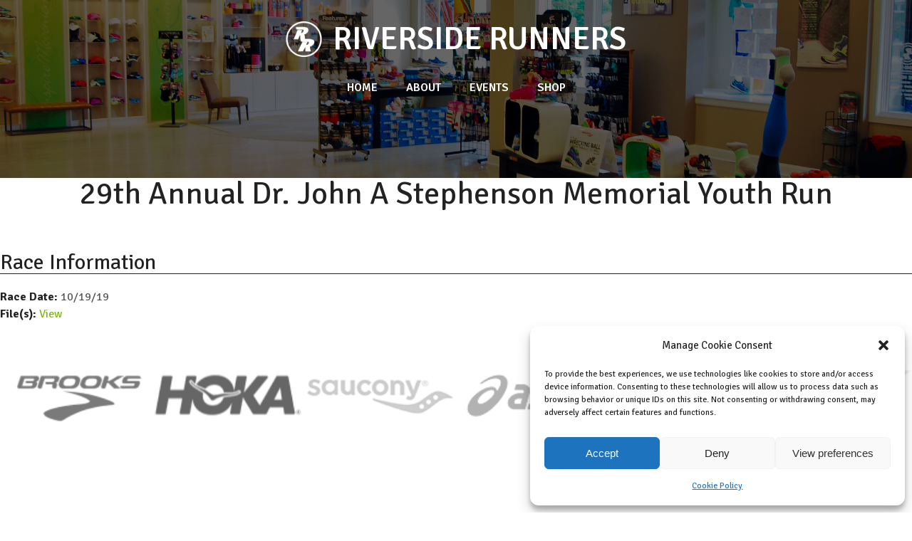

--- FILE ---
content_type: text/html; charset=UTF-8
request_url: https://riversiderunners.com/race_results/jas2019/
body_size: 14908
content:
<!DOCTYPE HTML PUBLIC "-//W3C//DTD HTML 4.01 Transitional//EN" "http://www.w3.org/TR/html4/loose.dtd"><html dir="ltr" lang="en-US" prefix="og: https://ogp.me/ns#">
<head>
    <meta name="viewport" content="width=device-width, initial-scale=1.0">
    <meta http-equiv="Content-Type" content="text/html; charset=UTF-8" />
    
    <meta name="generator" content="WordPress" /> <!-- leave this for stats -->
    <meta name="author" content="434 Marketing" />

    <!-- Favicon -->
    <link rel="icon" type="image/ico" href="https://riversiderunners.com/favicon.ico"/>

    <!-- Styles -->
    <link rel="stylesheet" href="https://riversiderunners.com/wp-content/themes/riversiderunners/editor-style.css" type="text/css" media="screen" />
    <link rel="stylesheet" href="https://riversiderunners.com/wp-content/themes/riversiderunners/css/flexslider/flexslider.css" />
    <link rel="stylesheet" href="https://riversiderunners.com/wp-content/themes/riversiderunners/css/colorbox/colorbox.css" />

    <link rel="stylesheet" href="https://riversiderunners.com/wp-content/themes/riversiderunners/style.css" type="text/css" media="screen" />

    <!-- Pingback -->
    <link rel="pingback" href="https://riversiderunners.com/xmlrpc.php" />

    <!-- Fonts -->
    <link href='https://fonts.googleapis.com/css?family=Signika+Negative:300,400,600,700' rel='stylesheet' type='text/css'>

    <!-- Scripts -->
    <script type="text/javascript" src="https://riversiderunners.com/wp-content/themes/riversiderunners/js/jquery/jquery-2.1.3.min.js"></script>
    <script type="text/javascript" src="https://riversiderunners.com/wp-content/themes/riversiderunners/js/flexslider/jquery.flexslider.js"></script>
    <script type="text/javascript" src="https://riversiderunners.com/wp-content/themes/riversiderunners/js/colorbox/jquery.colorbox.js"></script>

    <script type="text/javascript" src="https://riversiderunners.com/wp-content/themes/riversiderunners/js/main.js"></script>

    <!-- WordPress Head Enqueue Scripts -->
    	<style>img:is([sizes="auto" i], [sizes^="auto," i]) { contain-intrinsic-size: 3000px 1500px }</style>
	
		<!-- All in One SEO 4.9.3 - aioseo.com -->
		<title>29th Annual Dr. John A Stephenson Memorial Youth Run - Riverside Runners, Lynchburg, Virginia</title>
	<meta name="robots" content="max-image-preview:large" />
	<link rel="canonical" href="https://riversiderunners.com/race_results/jas2019/" />
	<meta name="generator" content="All in One SEO (AIOSEO) 4.9.3" />
		<meta property="og:locale" content="en_US" />
		<meta property="og:site_name" content="Riverside Runners, Lynchburg, Virginia - Lynchburg , Virginia&#039;s Specialty Running Store" />
		<meta property="og:type" content="article" />
		<meta property="og:title" content="29th Annual Dr. John A Stephenson Memorial Youth Run - Riverside Runners, Lynchburg, Virginia" />
		<meta property="og:url" content="https://riversiderunners.com/race_results/jas2019/" />
		<meta property="article:published_time" content="2019-10-19T18:27:31+00:00" />
		<meta property="article:modified_time" content="2019-10-19T18:27:44+00:00" />
		<meta property="article:publisher" content="https://www.facebook.com/RiversideRunners/" />
		<meta name="twitter:card" content="summary_large_image" />
		<meta name="twitter:title" content="29th Annual Dr. John A Stephenson Memorial Youth Run - Riverside Runners, Lynchburg, Virginia" />
		<script type="application/ld+json" class="aioseo-schema">
			{"@context":"https:\/\/schema.org","@graph":[{"@type":"BreadcrumbList","@id":"https:\/\/riversiderunners.com\/race_results\/jas2019\/#breadcrumblist","itemListElement":[{"@type":"ListItem","@id":"https:\/\/riversiderunners.com#listItem","position":1,"name":"Home","item":"https:\/\/riversiderunners.com","nextItem":{"@type":"ListItem","@id":"https:\/\/riversiderunners.com\/race_results\/#listItem","name":"Race Results"}},{"@type":"ListItem","@id":"https:\/\/riversiderunners.com\/race_results\/#listItem","position":2,"name":"Race Results","item":"https:\/\/riversiderunners.com\/race_results\/","nextItem":{"@type":"ListItem","@id":"https:\/\/riversiderunners.com\/race-years\/2019\/#listItem","name":"2019"},"previousItem":{"@type":"ListItem","@id":"https:\/\/riversiderunners.com#listItem","name":"Home"}},{"@type":"ListItem","@id":"https:\/\/riversiderunners.com\/race-years\/2019\/#listItem","position":3,"name":"2019","item":"https:\/\/riversiderunners.com\/race-years\/2019\/","nextItem":{"@type":"ListItem","@id":"https:\/\/riversiderunners.com\/race_results\/jas2019\/#listItem","name":"29th Annual Dr. John A Stephenson Memorial Youth Run"},"previousItem":{"@type":"ListItem","@id":"https:\/\/riversiderunners.com\/race_results\/#listItem","name":"Race Results"}},{"@type":"ListItem","@id":"https:\/\/riversiderunners.com\/race_results\/jas2019\/#listItem","position":4,"name":"29th Annual Dr. John A Stephenson Memorial Youth Run","previousItem":{"@type":"ListItem","@id":"https:\/\/riversiderunners.com\/race-years\/2019\/#listItem","name":"2019"}}]},{"@type":"Organization","@id":"https:\/\/riversiderunners.com\/#organization","name":"Riverside Runners, Lynchburg, Virginia","description":"Lynchburg , Virginia's Specialty Running Store","url":"https:\/\/riversiderunners.com\/","telephone":"+14348467449","logo":{"@type":"ImageObject","url":"https:\/\/riversiderunners.com\/wp-content\/uploads\/2016\/12\/RiversideRunners512.png","@id":"https:\/\/riversiderunners.com\/race_results\/jas2019\/#organizationLogo","width":512,"height":511},"image":{"@id":"https:\/\/riversiderunners.com\/race_results\/jas2019\/#organizationLogo"},"sameAs":["https:\/\/www.facebook.com\/RiversideRunners\/","https:\/\/www.instagram.com\/riversiderunners"]},{"@type":"WebPage","@id":"https:\/\/riversiderunners.com\/race_results\/jas2019\/#webpage","url":"https:\/\/riversiderunners.com\/race_results\/jas2019\/","name":"29th Annual Dr. John A Stephenson Memorial Youth Run - Riverside Runners, Lynchburg, Virginia","inLanguage":"en-US","isPartOf":{"@id":"https:\/\/riversiderunners.com\/#website"},"breadcrumb":{"@id":"https:\/\/riversiderunners.com\/race_results\/jas2019\/#breadcrumblist"},"datePublished":"2019-10-19T14:27:31-04:00","dateModified":"2019-10-19T14:27:44-04:00"},{"@type":"WebSite","@id":"https:\/\/riversiderunners.com\/#website","url":"https:\/\/riversiderunners.com\/","name":"Riverside Runners, Lynchburg, Virginia","description":"Lynchburg , Virginia's Specialty Running Store","inLanguage":"en-US","publisher":{"@id":"https:\/\/riversiderunners.com\/#organization"}}]}
		</script>
		<!-- All in One SEO -->


		<!-- Meta Tag Manager -->
		<meta name="facebook-domain-verification" content="&lt;meta name=&quot;facebook-domain-verification&quot; content=&quot;fnyc2otodvmk1922yznqtbw7j8g9vc&quot; /&gt;" />
		<!-- / Meta Tag Manager -->
<script type='application/javascript'  id='pys-version-script'>console.log('PixelYourSite Free version 11.2.0');</script>
<script type="text/javascript">
/* <![CDATA[ */
window._wpemojiSettings = {"baseUrl":"https:\/\/s.w.org\/images\/core\/emoji\/16.0.1\/72x72\/","ext":".png","svgUrl":"https:\/\/s.w.org\/images\/core\/emoji\/16.0.1\/svg\/","svgExt":".svg","source":{"concatemoji":"https:\/\/riversiderunners.com\/wp-includes\/js\/wp-emoji-release.min.js?ver=8b16c5edee1770ff7e3e329904346d24"}};
/*! This file is auto-generated */
!function(s,n){var o,i,e;function c(e){try{var t={supportTests:e,timestamp:(new Date).valueOf()};sessionStorage.setItem(o,JSON.stringify(t))}catch(e){}}function p(e,t,n){e.clearRect(0,0,e.canvas.width,e.canvas.height),e.fillText(t,0,0);var t=new Uint32Array(e.getImageData(0,0,e.canvas.width,e.canvas.height).data),a=(e.clearRect(0,0,e.canvas.width,e.canvas.height),e.fillText(n,0,0),new Uint32Array(e.getImageData(0,0,e.canvas.width,e.canvas.height).data));return t.every(function(e,t){return e===a[t]})}function u(e,t){e.clearRect(0,0,e.canvas.width,e.canvas.height),e.fillText(t,0,0);for(var n=e.getImageData(16,16,1,1),a=0;a<n.data.length;a++)if(0!==n.data[a])return!1;return!0}function f(e,t,n,a){switch(t){case"flag":return n(e,"\ud83c\udff3\ufe0f\u200d\u26a7\ufe0f","\ud83c\udff3\ufe0f\u200b\u26a7\ufe0f")?!1:!n(e,"\ud83c\udde8\ud83c\uddf6","\ud83c\udde8\u200b\ud83c\uddf6")&&!n(e,"\ud83c\udff4\udb40\udc67\udb40\udc62\udb40\udc65\udb40\udc6e\udb40\udc67\udb40\udc7f","\ud83c\udff4\u200b\udb40\udc67\u200b\udb40\udc62\u200b\udb40\udc65\u200b\udb40\udc6e\u200b\udb40\udc67\u200b\udb40\udc7f");case"emoji":return!a(e,"\ud83e\udedf")}return!1}function g(e,t,n,a){var r="undefined"!=typeof WorkerGlobalScope&&self instanceof WorkerGlobalScope?new OffscreenCanvas(300,150):s.createElement("canvas"),o=r.getContext("2d",{willReadFrequently:!0}),i=(o.textBaseline="top",o.font="600 32px Arial",{});return e.forEach(function(e){i[e]=t(o,e,n,a)}),i}function t(e){var t=s.createElement("script");t.src=e,t.defer=!0,s.head.appendChild(t)}"undefined"!=typeof Promise&&(o="wpEmojiSettingsSupports",i=["flag","emoji"],n.supports={everything:!0,everythingExceptFlag:!0},e=new Promise(function(e){s.addEventListener("DOMContentLoaded",e,{once:!0})}),new Promise(function(t){var n=function(){try{var e=JSON.parse(sessionStorage.getItem(o));if("object"==typeof e&&"number"==typeof e.timestamp&&(new Date).valueOf()<e.timestamp+604800&&"object"==typeof e.supportTests)return e.supportTests}catch(e){}return null}();if(!n){if("undefined"!=typeof Worker&&"undefined"!=typeof OffscreenCanvas&&"undefined"!=typeof URL&&URL.createObjectURL&&"undefined"!=typeof Blob)try{var e="postMessage("+g.toString()+"("+[JSON.stringify(i),f.toString(),p.toString(),u.toString()].join(",")+"));",a=new Blob([e],{type:"text/javascript"}),r=new Worker(URL.createObjectURL(a),{name:"wpTestEmojiSupports"});return void(r.onmessage=function(e){c(n=e.data),r.terminate(),t(n)})}catch(e){}c(n=g(i,f,p,u))}t(n)}).then(function(e){for(var t in e)n.supports[t]=e[t],n.supports.everything=n.supports.everything&&n.supports[t],"flag"!==t&&(n.supports.everythingExceptFlag=n.supports.everythingExceptFlag&&n.supports[t]);n.supports.everythingExceptFlag=n.supports.everythingExceptFlag&&!n.supports.flag,n.DOMReady=!1,n.readyCallback=function(){n.DOMReady=!0}}).then(function(){return e}).then(function(){var e;n.supports.everything||(n.readyCallback(),(e=n.source||{}).concatemoji?t(e.concatemoji):e.wpemoji&&e.twemoji&&(t(e.twemoji),t(e.wpemoji)))}))}((window,document),window._wpemojiSettings);
/* ]]> */
</script>
<link rel='stylesheet' id='tribe-events-pro-mini-calendar-block-styles-css' href='https://riversiderunners.com/wp-content/plugins/events-calendar-pro/build/css/tribe-events-pro-mini-calendar-block.css?ver=7.7.12' type='text/css' media='all' />
<link rel='stylesheet' id='sbi_styles-css' href='https://riversiderunners.com/wp-content/plugins/instagram-feed/css/sbi-styles.min.css?ver=6.10.0' type='text/css' media='all' />
<style id='wp-emoji-styles-inline-css' type='text/css'>

	img.wp-smiley, img.emoji {
		display: inline !important;
		border: none !important;
		box-shadow: none !important;
		height: 1em !important;
		width: 1em !important;
		margin: 0 0.07em !important;
		vertical-align: -0.1em !important;
		background: none !important;
		padding: 0 !important;
	}
</style>
<link rel='stylesheet' id='wp-block-library-css' href='https://riversiderunners.com/wp-includes/css/dist/block-library/style.min.css?ver=8b16c5edee1770ff7e3e329904346d24' type='text/css' media='all' />
<style id='classic-theme-styles-inline-css' type='text/css'>
/*! This file is auto-generated */
.wp-block-button__link{color:#fff;background-color:#32373c;border-radius:9999px;box-shadow:none;text-decoration:none;padding:calc(.667em + 2px) calc(1.333em + 2px);font-size:1.125em}.wp-block-file__button{background:#32373c;color:#fff;text-decoration:none}
</style>
<link rel='stylesheet' id='aioseo/css/src/vue/standalone/blocks/table-of-contents/global.scss-css' href='https://riversiderunners.com/wp-content/plugins/all-in-one-seo-pack/dist/Lite/assets/css/table-of-contents/global.e90f6d47.css?ver=4.9.3' type='text/css' media='all' />
<style id='global-styles-inline-css' type='text/css'>
:root{--wp--preset--aspect-ratio--square: 1;--wp--preset--aspect-ratio--4-3: 4/3;--wp--preset--aspect-ratio--3-4: 3/4;--wp--preset--aspect-ratio--3-2: 3/2;--wp--preset--aspect-ratio--2-3: 2/3;--wp--preset--aspect-ratio--16-9: 16/9;--wp--preset--aspect-ratio--9-16: 9/16;--wp--preset--color--black: #000000;--wp--preset--color--cyan-bluish-gray: #abb8c3;--wp--preset--color--white: #ffffff;--wp--preset--color--pale-pink: #f78da7;--wp--preset--color--vivid-red: #cf2e2e;--wp--preset--color--luminous-vivid-orange: #ff6900;--wp--preset--color--luminous-vivid-amber: #fcb900;--wp--preset--color--light-green-cyan: #7bdcb5;--wp--preset--color--vivid-green-cyan: #00d084;--wp--preset--color--pale-cyan-blue: #8ed1fc;--wp--preset--color--vivid-cyan-blue: #0693e3;--wp--preset--color--vivid-purple: #9b51e0;--wp--preset--gradient--vivid-cyan-blue-to-vivid-purple: linear-gradient(135deg,rgba(6,147,227,1) 0%,rgb(155,81,224) 100%);--wp--preset--gradient--light-green-cyan-to-vivid-green-cyan: linear-gradient(135deg,rgb(122,220,180) 0%,rgb(0,208,130) 100%);--wp--preset--gradient--luminous-vivid-amber-to-luminous-vivid-orange: linear-gradient(135deg,rgba(252,185,0,1) 0%,rgba(255,105,0,1) 100%);--wp--preset--gradient--luminous-vivid-orange-to-vivid-red: linear-gradient(135deg,rgba(255,105,0,1) 0%,rgb(207,46,46) 100%);--wp--preset--gradient--very-light-gray-to-cyan-bluish-gray: linear-gradient(135deg,rgb(238,238,238) 0%,rgb(169,184,195) 100%);--wp--preset--gradient--cool-to-warm-spectrum: linear-gradient(135deg,rgb(74,234,220) 0%,rgb(151,120,209) 20%,rgb(207,42,186) 40%,rgb(238,44,130) 60%,rgb(251,105,98) 80%,rgb(254,248,76) 100%);--wp--preset--gradient--blush-light-purple: linear-gradient(135deg,rgb(255,206,236) 0%,rgb(152,150,240) 100%);--wp--preset--gradient--blush-bordeaux: linear-gradient(135deg,rgb(254,205,165) 0%,rgb(254,45,45) 50%,rgb(107,0,62) 100%);--wp--preset--gradient--luminous-dusk: linear-gradient(135deg,rgb(255,203,112) 0%,rgb(199,81,192) 50%,rgb(65,88,208) 100%);--wp--preset--gradient--pale-ocean: linear-gradient(135deg,rgb(255,245,203) 0%,rgb(182,227,212) 50%,rgb(51,167,181) 100%);--wp--preset--gradient--electric-grass: linear-gradient(135deg,rgb(202,248,128) 0%,rgb(113,206,126) 100%);--wp--preset--gradient--midnight: linear-gradient(135deg,rgb(2,3,129) 0%,rgb(40,116,252) 100%);--wp--preset--font-size--small: 13px;--wp--preset--font-size--medium: 20px;--wp--preset--font-size--large: 36px;--wp--preset--font-size--x-large: 42px;--wp--preset--spacing--20: 0.44rem;--wp--preset--spacing--30: 0.67rem;--wp--preset--spacing--40: 1rem;--wp--preset--spacing--50: 1.5rem;--wp--preset--spacing--60: 2.25rem;--wp--preset--spacing--70: 3.38rem;--wp--preset--spacing--80: 5.06rem;--wp--preset--shadow--natural: 6px 6px 9px rgba(0, 0, 0, 0.2);--wp--preset--shadow--deep: 12px 12px 50px rgba(0, 0, 0, 0.4);--wp--preset--shadow--sharp: 6px 6px 0px rgba(0, 0, 0, 0.2);--wp--preset--shadow--outlined: 6px 6px 0px -3px rgba(255, 255, 255, 1), 6px 6px rgba(0, 0, 0, 1);--wp--preset--shadow--crisp: 6px 6px 0px rgba(0, 0, 0, 1);}:where(.is-layout-flex){gap: 0.5em;}:where(.is-layout-grid){gap: 0.5em;}body .is-layout-flex{display: flex;}.is-layout-flex{flex-wrap: wrap;align-items: center;}.is-layout-flex > :is(*, div){margin: 0;}body .is-layout-grid{display: grid;}.is-layout-grid > :is(*, div){margin: 0;}:where(.wp-block-columns.is-layout-flex){gap: 2em;}:where(.wp-block-columns.is-layout-grid){gap: 2em;}:where(.wp-block-post-template.is-layout-flex){gap: 1.25em;}:where(.wp-block-post-template.is-layout-grid){gap: 1.25em;}.has-black-color{color: var(--wp--preset--color--black) !important;}.has-cyan-bluish-gray-color{color: var(--wp--preset--color--cyan-bluish-gray) !important;}.has-white-color{color: var(--wp--preset--color--white) !important;}.has-pale-pink-color{color: var(--wp--preset--color--pale-pink) !important;}.has-vivid-red-color{color: var(--wp--preset--color--vivid-red) !important;}.has-luminous-vivid-orange-color{color: var(--wp--preset--color--luminous-vivid-orange) !important;}.has-luminous-vivid-amber-color{color: var(--wp--preset--color--luminous-vivid-amber) !important;}.has-light-green-cyan-color{color: var(--wp--preset--color--light-green-cyan) !important;}.has-vivid-green-cyan-color{color: var(--wp--preset--color--vivid-green-cyan) !important;}.has-pale-cyan-blue-color{color: var(--wp--preset--color--pale-cyan-blue) !important;}.has-vivid-cyan-blue-color{color: var(--wp--preset--color--vivid-cyan-blue) !important;}.has-vivid-purple-color{color: var(--wp--preset--color--vivid-purple) !important;}.has-black-background-color{background-color: var(--wp--preset--color--black) !important;}.has-cyan-bluish-gray-background-color{background-color: var(--wp--preset--color--cyan-bluish-gray) !important;}.has-white-background-color{background-color: var(--wp--preset--color--white) !important;}.has-pale-pink-background-color{background-color: var(--wp--preset--color--pale-pink) !important;}.has-vivid-red-background-color{background-color: var(--wp--preset--color--vivid-red) !important;}.has-luminous-vivid-orange-background-color{background-color: var(--wp--preset--color--luminous-vivid-orange) !important;}.has-luminous-vivid-amber-background-color{background-color: var(--wp--preset--color--luminous-vivid-amber) !important;}.has-light-green-cyan-background-color{background-color: var(--wp--preset--color--light-green-cyan) !important;}.has-vivid-green-cyan-background-color{background-color: var(--wp--preset--color--vivid-green-cyan) !important;}.has-pale-cyan-blue-background-color{background-color: var(--wp--preset--color--pale-cyan-blue) !important;}.has-vivid-cyan-blue-background-color{background-color: var(--wp--preset--color--vivid-cyan-blue) !important;}.has-vivid-purple-background-color{background-color: var(--wp--preset--color--vivid-purple) !important;}.has-black-border-color{border-color: var(--wp--preset--color--black) !important;}.has-cyan-bluish-gray-border-color{border-color: var(--wp--preset--color--cyan-bluish-gray) !important;}.has-white-border-color{border-color: var(--wp--preset--color--white) !important;}.has-pale-pink-border-color{border-color: var(--wp--preset--color--pale-pink) !important;}.has-vivid-red-border-color{border-color: var(--wp--preset--color--vivid-red) !important;}.has-luminous-vivid-orange-border-color{border-color: var(--wp--preset--color--luminous-vivid-orange) !important;}.has-luminous-vivid-amber-border-color{border-color: var(--wp--preset--color--luminous-vivid-amber) !important;}.has-light-green-cyan-border-color{border-color: var(--wp--preset--color--light-green-cyan) !important;}.has-vivid-green-cyan-border-color{border-color: var(--wp--preset--color--vivid-green-cyan) !important;}.has-pale-cyan-blue-border-color{border-color: var(--wp--preset--color--pale-cyan-blue) !important;}.has-vivid-cyan-blue-border-color{border-color: var(--wp--preset--color--vivid-cyan-blue) !important;}.has-vivid-purple-border-color{border-color: var(--wp--preset--color--vivid-purple) !important;}.has-vivid-cyan-blue-to-vivid-purple-gradient-background{background: var(--wp--preset--gradient--vivid-cyan-blue-to-vivid-purple) !important;}.has-light-green-cyan-to-vivid-green-cyan-gradient-background{background: var(--wp--preset--gradient--light-green-cyan-to-vivid-green-cyan) !important;}.has-luminous-vivid-amber-to-luminous-vivid-orange-gradient-background{background: var(--wp--preset--gradient--luminous-vivid-amber-to-luminous-vivid-orange) !important;}.has-luminous-vivid-orange-to-vivid-red-gradient-background{background: var(--wp--preset--gradient--luminous-vivid-orange-to-vivid-red) !important;}.has-very-light-gray-to-cyan-bluish-gray-gradient-background{background: var(--wp--preset--gradient--very-light-gray-to-cyan-bluish-gray) !important;}.has-cool-to-warm-spectrum-gradient-background{background: var(--wp--preset--gradient--cool-to-warm-spectrum) !important;}.has-blush-light-purple-gradient-background{background: var(--wp--preset--gradient--blush-light-purple) !important;}.has-blush-bordeaux-gradient-background{background: var(--wp--preset--gradient--blush-bordeaux) !important;}.has-luminous-dusk-gradient-background{background: var(--wp--preset--gradient--luminous-dusk) !important;}.has-pale-ocean-gradient-background{background: var(--wp--preset--gradient--pale-ocean) !important;}.has-electric-grass-gradient-background{background: var(--wp--preset--gradient--electric-grass) !important;}.has-midnight-gradient-background{background: var(--wp--preset--gradient--midnight) !important;}.has-small-font-size{font-size: var(--wp--preset--font-size--small) !important;}.has-medium-font-size{font-size: var(--wp--preset--font-size--medium) !important;}.has-large-font-size{font-size: var(--wp--preset--font-size--large) !important;}.has-x-large-font-size{font-size: var(--wp--preset--font-size--x-large) !important;}
:where(.wp-block-post-template.is-layout-flex){gap: 1.25em;}:where(.wp-block-post-template.is-layout-grid){gap: 1.25em;}
:where(.wp-block-columns.is-layout-flex){gap: 2em;}:where(.wp-block-columns.is-layout-grid){gap: 2em;}
:root :where(.wp-block-pullquote){font-size: 1.5em;line-height: 1.6;}
</style>
<link rel='stylesheet' id='contact-form-7-css' href='https://riversiderunners.com/wp-content/plugins/contact-form-7/includes/css/styles.css?ver=6.1.4' type='text/css' media='all' />
<link rel='stylesheet' id='ce_responsive-css' href='https://riversiderunners.com/wp-content/plugins/simple-embed-code/css/video-container.min.css?ver=2.5.1' type='text/css' media='all' />
<link rel='stylesheet' id='cff-css' href='https://riversiderunners.com/wp-content/plugins/custom-facebook-feed/assets/css/cff-style.min.css?ver=4.3.4' type='text/css' media='all' />
<link rel='stylesheet' id='sb-font-awesome-css' href='https://riversiderunners.com/wp-content/plugins/custom-facebook-feed/assets/css/font-awesome.min.css?ver=4.7.0' type='text/css' media='all' />
<link rel='stylesheet' id='cmplz-general-css' href='https://riversiderunners.com/wp-content/plugins/complianz-gdpr/assets/css/cookieblocker.min.css?ver=1766016966' type='text/css' media='all' />
<link rel='stylesheet' id='wp-components-css' href='https://riversiderunners.com/wp-includes/css/dist/components/style.min.css?ver=8b16c5edee1770ff7e3e329904346d24' type='text/css' media='all' />
<link rel='stylesheet' id='godaddy-styles-css' href='https://riversiderunners.com/wp-content/mu-plugins/vendor/wpex/godaddy-launch/includes/Dependencies/GoDaddy/Styles/build/latest.css?ver=2.0.2' type='text/css' media='all' />
<script type="text/javascript" async src="https://riversiderunners.com/wp-content/plugins/burst-statistics/assets/js/timeme/timeme.min.js?ver=1769170544" id="burst-timeme-js"></script>
<script type="text/javascript" src="https://riversiderunners.com/wp-includes/js/dist/hooks.min.js?ver=4d63a3d491d11ffd8ac6" id="wp-hooks-js"></script>
<script type="text/javascript" src="https://riversiderunners.com/wp-includes/js/dist/i18n.min.js?ver=5e580eb46a90c2b997e6" id="wp-i18n-js"></script>
<script type="text/javascript" id="wp-i18n-js-after">
/* <![CDATA[ */
wp.i18n.setLocaleData( { 'text direction\u0004ltr': [ 'ltr' ] } );
/* ]]> */
</script>
<script type="text/javascript" src="https://riversiderunners.com/wp-includes/js/dist/vendor/wp-polyfill.min.js?ver=3.15.0" id="wp-polyfill-js"></script>
<script type="text/javascript" src="https://riversiderunners.com/wp-includes/js/dist/url.min.js?ver=c2964167dfe2477c14ea" id="wp-url-js"></script>
<script type="text/javascript" src="https://riversiderunners.com/wp-includes/js/dist/api-fetch.min.js?ver=3623a576c78df404ff20" id="wp-api-fetch-js"></script>
<script type="text/javascript" id="wp-api-fetch-js-after">
/* <![CDATA[ */
wp.apiFetch.use( wp.apiFetch.createRootURLMiddleware( "https://riversiderunners.com/wp-json/" ) );
wp.apiFetch.nonceMiddleware = wp.apiFetch.createNonceMiddleware( "fddd468355" );
wp.apiFetch.use( wp.apiFetch.nonceMiddleware );
wp.apiFetch.use( wp.apiFetch.mediaUploadMiddleware );
wp.apiFetch.nonceEndpoint = "https://riversiderunners.com/wp-admin/admin-ajax.php?action=rest-nonce";
/* ]]> */
</script>
<script type="text/javascript" async src="https://riversiderunners.com/wp-content/uploads/burst/js/burst.min.js?ver=1770078261" id="burst-js"></script>
<script type="text/javascript" src="https://riversiderunners.com/wp-includes/js/jquery/jquery.min.js?ver=3.7.1" id="jquery-core-js"></script>
<script type="text/javascript" src="https://riversiderunners.com/wp-includes/js/jquery/jquery-migrate.min.js?ver=3.4.1" id="jquery-migrate-js"></script>
<script data-service="facebook" data-category="marketing" type="text/plain" data-cmplz-src="https://riversiderunners.com/wp-content/plugins/pixelyoursite/dist/scripts/jquery.bind-first-0.2.3.min.js?ver=0.2.3" id="jquery-bind-first-js"></script>
<script data-service="facebook" data-category="marketing" type="text/plain" data-cmplz-src="https://riversiderunners.com/wp-content/plugins/pixelyoursite/dist/scripts/js.cookie-2.1.3.min.js?ver=2.1.3" id="js-cookie-pys-js"></script>
<script data-service="facebook" data-category="marketing" type="text/plain" data-cmplz-src="https://riversiderunners.com/wp-content/plugins/pixelyoursite/dist/scripts/tld.min.js?ver=2.3.1" id="js-tld-js"></script>
<script data-service="facebook" data-category="marketing" type="text/plain" id="pys-js-extra">
/* <![CDATA[ */
var pysOptions = {"staticEvents":{"facebook":{"init_event":[{"delay":0,"type":"static","ajaxFire":false,"name":"PageView","pixelIds":["488937636666007"],"eventID":"ed8ae74a-4f2a-4fd3-8c07-7adf204cea24","params":{"page_title":"29th Annual Dr. John A Stephenson Memorial Youth Run","post_type":"race_results","post_id":2385,"plugin":"PixelYourSite","user_role":"guest","event_url":"riversiderunners.com\/race_results\/jas2019\/"},"e_id":"init_event","ids":[],"hasTimeWindow":false,"timeWindow":0,"woo_order":"","edd_order":""}]}},"dynamicEvents":[],"triggerEvents":[],"triggerEventTypes":[],"facebook":{"pixelIds":["488937636666007"],"advancedMatching":[],"advancedMatchingEnabled":false,"removeMetadata":false,"wooVariableAsSimple":false,"serverApiEnabled":false,"wooCRSendFromServer":false,"send_external_id":null,"enabled_medical":false,"do_not_track_medical_param":["event_url","post_title","page_title","landing_page","content_name","categories","category_name","tags"],"meta_ldu":false},"debug":"","siteUrl":"https:\/\/riversiderunners.com","ajaxUrl":"https:\/\/riversiderunners.com\/wp-admin\/admin-ajax.php","ajax_event":"838555e4fb","enable_remove_download_url_param":"1","cookie_duration":"7","last_visit_duration":"60","enable_success_send_form":"","ajaxForServerEvent":"1","ajaxForServerStaticEvent":"1","useSendBeacon":"1","send_external_id":"1","external_id_expire":"180","track_cookie_for_subdomains":"1","google_consent_mode":"1","gdpr":{"ajax_enabled":false,"all_disabled_by_api":false,"facebook_disabled_by_api":false,"analytics_disabled_by_api":false,"google_ads_disabled_by_api":false,"pinterest_disabled_by_api":false,"bing_disabled_by_api":false,"reddit_disabled_by_api":false,"externalID_disabled_by_api":false,"facebook_prior_consent_enabled":true,"analytics_prior_consent_enabled":true,"google_ads_prior_consent_enabled":null,"pinterest_prior_consent_enabled":true,"bing_prior_consent_enabled":true,"cookiebot_integration_enabled":false,"cookiebot_facebook_consent_category":"marketing","cookiebot_analytics_consent_category":"statistics","cookiebot_tiktok_consent_category":"marketing","cookiebot_google_ads_consent_category":"marketing","cookiebot_pinterest_consent_category":"marketing","cookiebot_bing_consent_category":"marketing","consent_magic_integration_enabled":false,"real_cookie_banner_integration_enabled":false,"cookie_notice_integration_enabled":false,"cookie_law_info_integration_enabled":false,"analytics_storage":{"enabled":true,"value":"granted","filter":false},"ad_storage":{"enabled":true,"value":"granted","filter":false},"ad_user_data":{"enabled":true,"value":"granted","filter":false},"ad_personalization":{"enabled":true,"value":"granted","filter":false}},"cookie":{"disabled_all_cookie":false,"disabled_start_session_cookie":false,"disabled_advanced_form_data_cookie":false,"disabled_landing_page_cookie":false,"disabled_first_visit_cookie":false,"disabled_trafficsource_cookie":false,"disabled_utmTerms_cookie":false,"disabled_utmId_cookie":false},"tracking_analytics":{"TrafficSource":"direct","TrafficLanding":"undefined","TrafficUtms":[],"TrafficUtmsId":[]},"GATags":{"ga_datalayer_type":"default","ga_datalayer_name":"dataLayerPYS"},"woo":{"enabled":false},"edd":{"enabled":false},"cache_bypass":"1770137754"};
/* ]]> */
</script>
<script data-service="facebook" data-category="marketing" type="text/plain" data-cmplz-src="https://riversiderunners.com/wp-content/plugins/pixelyoursite/dist/scripts/public.js?ver=11.2.0" id="pys-js"></script>
<link rel="https://api.w.org/" href="https://riversiderunners.com/wp-json/" /><link rel="EditURI" type="application/rsd+xml" title="RSD" href="https://riversiderunners.com/xmlrpc.php?rsd" />
<link rel="alternate" title="oEmbed (JSON)" type="application/json+oembed" href="https://riversiderunners.com/wp-json/oembed/1.0/embed?url=https%3A%2F%2Friversiderunners.com%2Frace_results%2Fjas2019%2F" />
<link rel="alternate" title="oEmbed (XML)" type="text/xml+oembed" href="https://riversiderunners.com/wp-json/oembed/1.0/embed?url=https%3A%2F%2Friversiderunners.com%2Frace_results%2Fjas2019%2F&#038;format=xml" />
<script id="mcjs">!function(c,h,i,m,p){m=c.createElement(h),p=c.getElementsByTagName(h)[0],m.async=1,m.src=i,p.parentNode.insertBefore(m,p)}(document,"script","https://chimpstatic.com/mcjs-connected/js/users/57e3b39e5aa3de20f1961d24c/d217fcd2bdeed35e3ea19eb1b.js");</script><meta name="facebook-domain-verification" content="lomyaf74yg2ubjsbci9p518u7gs552" /><meta name="tec-api-version" content="v1"><meta name="tec-api-origin" content="https://riversiderunners.com"><link rel="alternate" href="https://riversiderunners.com/wp-json/tribe/events/v1/" />			<style>.cmplz-hidden {
					display: none !important;
				}</style>
<!-- Meta Pixel Code -->
<script data-service="facebook" data-category="marketing" type="text/plain">
!function(f,b,e,v,n,t,s){if(f.fbq)return;n=f.fbq=function(){n.callMethod?
n.callMethod.apply(n,arguments):n.queue.push(arguments)};if(!f._fbq)f._fbq=n;
n.push=n;n.loaded=!0;n.version='2.0';n.queue=[];t=b.createElement(e);t.async=!0;
t.src=v;s=b.getElementsByTagName(e)[0];s.parentNode.insertBefore(t,s)}(window,
document,'script','https://connect.facebook.net/en_US/fbevents.js');
</script>
<!-- End Meta Pixel Code -->
<script data-service="facebook" data-category="marketing" type="text/plain">var url = window.location.origin + '?ob=open-bridge';
            fbq('set', 'openbridge', '313720446563858', url);
fbq('init', '313720446563858', {}, {
    "agent": "wordpress-6.8.3-4.1.5"
})</script><script data-service="facebook" data-category="marketing" type="text/plain">
    fbq('track', 'PageView', []);
  </script><link rel="icon" href="https://riversiderunners.com/wp-content/uploads/2016/12/cropped-RiversideRunners512-32x32.png" sizes="32x32" />
<link rel="icon" href="https://riversiderunners.com/wp-content/uploads/2016/12/cropped-RiversideRunners512-192x192.png" sizes="192x192" />
<link rel="apple-touch-icon" href="https://riversiderunners.com/wp-content/uploads/2016/12/cropped-RiversideRunners512-180x180.png" />
<meta name="msapplication-TileImage" content="https://riversiderunners.com/wp-content/uploads/2016/12/cropped-RiversideRunners512-270x270.png" />
		<style type="text/css" id="wp-custom-css">
			.secondary_page .title_sec {
    display: none;
}

.wrap {
	min-width: 100%;
	padding: 0;
	margin: 0 auto;
}		</style>
		    <script type="text/plain" data-service="google-analytics" data-category="statistics">
      (function(i,s,o,g,r,a,m){i['GoogleAnalyticsObject']=r;i[r]=i[r]||function(){
      (i[r].q=i[r].q||[]).push(arguments)},i[r].l=1*new Date();a=s.createElement(o),
      m=s.getElementsByTagName(o)[0];a.async=1;a.src=g;m.parentNode.insertBefore(a,m)
      })(window,document,'script','//www.google-analytics.com/analytics.js','ga');

      ga('create', 'UA-43217601-23', 'auto');
      ga('send', 'pageview');
    </script>
</head>

<body data-rsssl=1 data-cmplz=1 class="wp-singular race_results-template-default single single-race_results postid-2385 wp-theme-riversiderunners tribe-no-js" onload="main()" data-burst_id="2385" data-burst_type="race_results">
    <div id="header" class="header transition_3sec">
        <div class="logo_cont">
            <a href="https://riversiderunners.com" class="logo_inline_block transform_nx_50 transition_3sec">
                <div class="cell">
                    <img class="logo transition_3sec" src="https://riversiderunners.com/wp-content/themes/riversiderunners/images/logo.png" />
                </div>
                <div class="cell">
                    <h1 class="title uppercase semibold transition_3sec">Riverside Runners</h1>
                </div>
            </a>
            <a href="https://riversiderunners.com" class="logo_black_mobile_link mobile_show transform_ny_50">
                <img class="logo_black_mobile transition_3sec" src="https://riversiderunners.com/wp-content/themes/riversiderunners/images/logo_black.png" />
            </a>
        </div>
        <div class="mm_icon_cont mobile_show transform_ny_50">
            <div id="menu-icon" onclick="toggle_menu_icon();">
                <span class="bar top_bar"></span>
                <span class="bar middle_bar"></span>
                <span class="bar bottom_bar"></span>
            </div>
        </div>
        <div id="mm" class="mm">
            <div class="menu-main-navigation-container"><ul id="nav_mobile" class="nav_mobile"><li id="menu-item-35" class="menu-item menu-item-type-post_type menu-item-object-page menu-item-home menu-item-35"><a href="https://riversiderunners.com/">Home</a></li>
<li id="menu-item-539" class="menu-item menu-item-type-custom menu-item-object-custom menu-item-has-children menu-item-539"><a href="#">About</a>
<ul class="sub-menu">
	<li id="menu-item-34" class="menu-item menu-item-type-post_type menu-item-object-page menu-item-34"><a href="https://riversiderunners.com/about/">Riverside Runners</a></li>
	<li id="menu-item-28" class="menu-item menu-item-type-post_type menu-item-object-page menu-item-28"><a href="https://riversiderunners.com/contact/">Contact</a></li>
</ul>
</li>
<li id="menu-item-558" class="menu-item menu-item-type-post_type_archive menu-item-object-tribe_events menu-item-has-children menu-item-558"><a href="https://riversiderunners.com/events/">Events</a>
<ul class="sub-menu">
	<li id="menu-item-4274" class="menu-item menu-item-type-post_type_archive menu-item-object-tribe_events menu-item-4274"><a href="https://riversiderunners.com/events/">Events &#038; Races</a></li>
	<li id="menu-item-32" class="menu-item menu-item-type-post_type menu-item-object-page menu-item-32"><a href="https://riversiderunners.com/race-results/">Race Results</a></li>
	<li id="menu-item-4550" class="menu-item menu-item-type-custom menu-item-object-custom menu-item-4550"><a href="https://runsignup.com/MemberOrg/LynchburgRoadRunnersClub/Page/RaceSeries">LRRC Race Series</a></li>
</ul>
</li>
<li id="menu-item-540" class="menu-item menu-item-type-custom menu-item-object-custom menu-item-has-children menu-item-540"><a href="https://shop.riversiderunners.com">SHOP</a>
<ul class="sub-menu">
	<li id="menu-item-3082" class="menu-item menu-item-type-custom menu-item-object-custom menu-item-3082"><a href="https://shop.riversiderunners.com">Shop Online</a></li>
	<li id="menu-item-3300" class="menu-item menu-item-type-custom menu-item-object-custom menu-item-3300"><a href="https://shop.riversiderunners.com/giftcard">GIFT CARDS</a></li>
	<li id="menu-item-2580" class="menu-item menu-item-type-post_type menu-item-object-page menu-item-2580"><a href="https://riversiderunners.com/brands/">Brands</a></li>
</ul>
</li>
</ul></div>        </div>
        <div class="navigation transition_3sec">
            <div class="menu-main-navigation-container"><ul id="nav_main" class="nav_main"><li class="menu-item menu-item-type-post_type menu-item-object-page menu-item-home menu-item-35"><a href="https://riversiderunners.com/">Home</a></li>
<li class="menu-item menu-item-type-custom menu-item-object-custom menu-item-has-children menu-item-539"><a href="#">About</a>
<ul class="sub-menu">
	<li class="menu-item menu-item-type-post_type menu-item-object-page menu-item-34"><a href="https://riversiderunners.com/about/">Riverside Runners</a></li>
	<li class="menu-item menu-item-type-post_type menu-item-object-page menu-item-28"><a href="https://riversiderunners.com/contact/">Contact</a></li>
</ul>
</li>
<li class="menu-item menu-item-type-post_type_archive menu-item-object-tribe_events menu-item-has-children menu-item-558"><a href="https://riversiderunners.com/events/">Events</a>
<ul class="sub-menu">
	<li class="menu-item menu-item-type-post_type_archive menu-item-object-tribe_events menu-item-4274"><a href="https://riversiderunners.com/events/">Events &#038; Races</a></li>
	<li class="menu-item menu-item-type-post_type menu-item-object-page menu-item-32"><a href="https://riversiderunners.com/race-results/">Race Results</a></li>
	<li class="menu-item menu-item-type-custom menu-item-object-custom menu-item-4550"><a href="https://runsignup.com/MemberOrg/LynchburgRoadRunnersClub/Page/RaceSeries">LRRC Race Series</a></li>
</ul>
</li>
<li class="menu-item menu-item-type-custom menu-item-object-custom menu-item-has-children menu-item-540"><a href="https://shop.riversiderunners.com">SHOP</a>
<ul class="sub-menu">
	<li class="menu-item menu-item-type-custom menu-item-object-custom menu-item-3082"><a href="https://shop.riversiderunners.com">Shop Online</a></li>
	<li class="menu-item menu-item-type-custom menu-item-object-custom menu-item-3300"><a href="https://shop.riversiderunners.com/giftcard">GIFT CARDS</a></li>
	<li class="menu-item menu-item-type-post_type menu-item-object-page menu-item-2580"><a href="https://riversiderunners.com/brands/">Brands</a></li>
</ul>
</li>
</ul></div>        </div>
    </div>
    <div id="banner" class="banner flexslider">
        <div class="page_banner" style="background: url('https://riversiderunners.com/wp-content/themes/riversiderunners/images/backgrounds/inside_rr.jpg') no-repeat 50% 50%; background-size: cover;"></div>    </div>
<div id="single_post" class="single_post">
                <div class="singles_wrap">
                <div class="race_results_single">
	<div class="wrap wrap_thin">
		<h1 class="title">29th Annual Dr. John A Stephenson Memorial Youth Run</h1>
		<div class="info">
			<h3>Race Information</h3>
			<div class="race_date">
				<label>Race Date: </label>10/19/19			</div>
			<div class="race_files">
				<label>File(s): </label>
															<a class="single_file_link" target="_blank" href="https://riversiderunners.com/wp-content/uploads/2019/10/JAS-Results-2019.txt">View</a>
												</div>
		</div>
	</div>
</div>            </div>
            </div>


<div id="brands" class="brands">
	<div class="wrap wrap_thin">
		<div class="flexslider">
			<ul class="slides">
									<li><img class="brand transition_3sec" src="https://riversiderunners.com/wp-content/uploads/2018/12/Brooks-logo-small.png" /></li>
									<li><img class="brand transition_3sec" src="https://riversiderunners.com/wp-content/uploads/2024/01/HOKA-Logo-late-2021-small.png" /></li>
									<li><img class="brand transition_3sec" src="https://riversiderunners.com/wp-content/uploads/2015/02/logo_saucony2.png" /></li>
									<li><img class="brand transition_3sec" src="https://riversiderunners.com/wp-content/uploads/2015/02/logo_basics.png" /></li>
									<li><img class="brand transition_3sec" src="https://riversiderunners.com/wp-content/uploads/2015/02/logo_newbalance.png" /></li>
									<li><img class="brand transition_3sec" src="https://riversiderunners.com/wp-content/uploads/2015/02/logo_altra.png" /></li>
									<li><img class="brand transition_3sec" src="https://riversiderunners.com/wp-content/uploads/2015/02/logo_mizuna.png" /></li>
									<li><img class="brand transition_3sec" src="https://riversiderunners.com/wp-content/uploads/2018/12/teva-logo-small.png" /></li>
									<li><img class="brand transition_3sec" src="https://riversiderunners.com/wp-content/uploads/2019/04/Chaco_grey_small.png" /></li>
							</ul>
		</div>
	</div>
</div>

<div id="footer" class="footer">
	<div class="wrap wrap_thin top">
		<div class="row">
			<div class="threecol store_address">
				<h5 class="title uppercase semibold">Contact Info</h5>
				<p>2480 Rivermont Ave.<br />Lynchburg, VA 24503<br /><strong>(434) 846-7449</strong></p>
			</div>
			<div class="threecol store_hours">
				<h5 class="title uppercase semibold">Store Hours</h5>
								<ul class="hours">
											<li><span class="day uppercase">Monday - Friday</span> 11-6</li>
											<li><span class="day uppercase">Saturday</span> 10-5</li>
											<li><span class="day uppercase">Sunday</span> Closed</li>
									</ul>
							</div>
			<div class="threecol social">
								<h5 class="title uppercase semibold">Get Social</h5>
				<div class="links">
					<div class="row">
													<a class="social_link" href="https://www.facebook.com/RiversideRunners" target="_blank">
								<img src='https://riversiderunners.com/wp-content/themes/riversiderunners/images/icons/png/social/icon_facebook.png' id='facebook_png' class='facebook_png' />							</a>
																									<a class="social_link" href="http://instagram.com/riversiderunners" target="_blank">
								<img src='https://riversiderunners.com/wp-content/themes/riversiderunners/images/icons/png/social/icon_instagram.png' id='instagram_png' class='instagram_png' />							</a>
											</div>
					<div class="row">
													<a class="social_link" href="tel:(434) 846-7449" target="_blank">
								<img src='https://riversiderunners.com/wp-content/themes/riversiderunners/images/icons/png/social/icon_phone.png' id='phone_png' class='phone_png' />							</a>
																			<a class="social_link" href="mailto:info@riversiderunners.com" target="_blank">
								<img src='https://riversiderunners.com/wp-content/themes/riversiderunners/images/icons/png/social/icon_email.png' id='email_png' class='email_png' />							</a>
																			<a class="social_link" href="https://www.google.com/maps/place/2480+Rivermont+Ave,+Lynchburg,+VA+24503/@37.4352376,-79.170331,17z/data=!3m1!4b1!4m2!3m1!1s0x89b2d9b3a0182453:0x15f6fd57865a3c48" target="_blank">
								<img src='https://riversiderunners.com/wp-content/themes/riversiderunners/images/icons/png/social/icon_map.png' id='map_png' class='map_png' />							</a>
											</div>
				</div>
			</div>
			<div class="threecol navigation">
				<div class="menu-footer-navigation-one-container"><ul id="nav_footer_1" class="nav_footer_1"><li id="menu-item-525" class="menu-item menu-item-type-post_type menu-item-object-page menu-item-525"><a href="https://riversiderunners.com/about/">About Riverside Runners</a></li>
<li id="menu-item-1808" class="menu-item menu-item-type-post_type menu-item-object-page menu-item-1808"><a href="https://riversiderunners.com/race-results/">Race Results</a></li>
<li id="menu-item-3867" class="menu-item menu-item-type-post_type menu-item-object-page menu-item-3867"><a href="https://riversiderunners.com/cookie-policy-eu/">Cookie Policy (EU)</a></li>
</ul></div>			</div>
					</div>
	</div>
	<div class="wrap bottom">
		<div class="sixcol copyright">
			Copyright © 2015 Riverside Runners. All rights reserved.
		</div>
		<div class="sixcol built_by uppercase">
			<span>Built By</span> <a class="semibold transition_3sec" href="http://www.434marketing.com" target="_blank">434 Marketing</a>.
		</div>
	</div>
</div>

<script type="speculationrules">
{"prefetch":[{"source":"document","where":{"and":[{"href_matches":"\/*"},{"not":{"href_matches":["\/wp-*.php","\/wp-admin\/*","\/wp-content\/uploads\/*","\/wp-content\/*","\/wp-content\/plugins\/*","\/wp-content\/themes\/riversiderunners\/*","\/*\\?(.+)"]}},{"not":{"selector_matches":"a[rel~=\"nofollow\"]"}},{"not":{"selector_matches":".no-prefetch, .no-prefetch a"}}]},"eagerness":"conservative"}]}
</script>
<!-- Custom Facebook Feed JS -->
<script type="text/javascript">var cffajaxurl = "https://riversiderunners.com/wp-admin/admin-ajax.php";
var cfflinkhashtags = "true";
</script>
<!--BEGIN PODIUM SCRIPT-->
<script type="text/javascript">
    (function (n,r,l,d) {
        try {
            var h=r.head||r.getElementsByTagName("head")[0],s=r.createElement("script");
            s.id = "podium-widget"
            s.defer = true;
            s.async = true;
            s.setAttribute('data-organization-api-token', d)
            s.setAttribute("src",l);
            h.appendChild(s);
        } catch (e) {}
    })(window,document,"https://connect.podium.com/widget.js", 'cab2111d-74a2-4728-acdc-3c74c3ede8bb');
</script>
<!--END PODIUM SCRIPT-->		<script>
		( function ( body ) {
			'use strict';
			body.className = body.className.replace( /\btribe-no-js\b/, 'tribe-js' );
		} )( document.body );
		</script>
		
<!-- Consent Management powered by Complianz | GDPR/CCPA Cookie Consent https://wordpress.org/plugins/complianz-gdpr -->
<div id="cmplz-cookiebanner-container"><div class="cmplz-cookiebanner cmplz-hidden banner-1 bottom-right-view-preferences optin cmplz-bottom-right cmplz-categories-type-view-preferences" aria-modal="true" data-nosnippet="true" role="dialog" aria-live="polite" aria-labelledby="cmplz-header-1-optin" aria-describedby="cmplz-message-1-optin">
	<div class="cmplz-header">
		<div class="cmplz-logo"></div>
		<div class="cmplz-title" id="cmplz-header-1-optin">Manage Cookie Consent</div>
		<div class="cmplz-close" tabindex="0" role="button" aria-label="Close dialog">
			<svg aria-hidden="true" focusable="false" data-prefix="fas" data-icon="times" class="svg-inline--fa fa-times fa-w-11" role="img" xmlns="http://www.w3.org/2000/svg" viewBox="0 0 352 512"><path fill="currentColor" d="M242.72 256l100.07-100.07c12.28-12.28 12.28-32.19 0-44.48l-22.24-22.24c-12.28-12.28-32.19-12.28-44.48 0L176 189.28 75.93 89.21c-12.28-12.28-32.19-12.28-44.48 0L9.21 111.45c-12.28 12.28-12.28 32.19 0 44.48L109.28 256 9.21 356.07c-12.28 12.28-12.28 32.19 0 44.48l22.24 22.24c12.28 12.28 32.2 12.28 44.48 0L176 322.72l100.07 100.07c12.28 12.28 32.2 12.28 44.48 0l22.24-22.24c12.28-12.28 12.28-32.19 0-44.48L242.72 256z"></path></svg>
		</div>
	</div>

	<div class="cmplz-divider cmplz-divider-header"></div>
	<div class="cmplz-body">
		<div class="cmplz-message" id="cmplz-message-1-optin">To provide the best experiences, we use technologies like cookies to store and/or access device information. Consenting to these technologies will allow us to process data such as browsing behavior or unique IDs on this site. Not consenting or withdrawing consent, may adversely affect certain features and functions.</div>
		<!-- categories start -->
		<div class="cmplz-categories">
			<details class="cmplz-category cmplz-functional" >
				<summary>
						<span class="cmplz-category-header">
							<span class="cmplz-category-title">Functional</span>
							<span class='cmplz-always-active'>
								<span class="cmplz-banner-checkbox">
									<input type="checkbox"
										   id="cmplz-functional-optin"
										   data-category="cmplz_functional"
										   class="cmplz-consent-checkbox cmplz-functional"
										   size="40"
										   value="1"/>
									<label class="cmplz-label" for="cmplz-functional-optin"><span class="screen-reader-text">Functional</span></label>
								</span>
								Always active							</span>
							<span class="cmplz-icon cmplz-open">
								<svg xmlns="http://www.w3.org/2000/svg" viewBox="0 0 448 512"  height="18" ><path d="M224 416c-8.188 0-16.38-3.125-22.62-9.375l-192-192c-12.5-12.5-12.5-32.75 0-45.25s32.75-12.5 45.25 0L224 338.8l169.4-169.4c12.5-12.5 32.75-12.5 45.25 0s12.5 32.75 0 45.25l-192 192C240.4 412.9 232.2 416 224 416z"/></svg>
							</span>
						</span>
				</summary>
				<div class="cmplz-description">
					<span class="cmplz-description-functional">The technical storage or access is strictly necessary for the legitimate purpose of enabling the use of a specific service explicitly requested by the subscriber or user, or for the sole purpose of carrying out the transmission of a communication over an electronic communications network.</span>
				</div>
			</details>

			<details class="cmplz-category cmplz-preferences" >
				<summary>
						<span class="cmplz-category-header">
							<span class="cmplz-category-title">Preferences</span>
							<span class="cmplz-banner-checkbox">
								<input type="checkbox"
									   id="cmplz-preferences-optin"
									   data-category="cmplz_preferences"
									   class="cmplz-consent-checkbox cmplz-preferences"
									   size="40"
									   value="1"/>
								<label class="cmplz-label" for="cmplz-preferences-optin"><span class="screen-reader-text">Preferences</span></label>
							</span>
							<span class="cmplz-icon cmplz-open">
								<svg xmlns="http://www.w3.org/2000/svg" viewBox="0 0 448 512"  height="18" ><path d="M224 416c-8.188 0-16.38-3.125-22.62-9.375l-192-192c-12.5-12.5-12.5-32.75 0-45.25s32.75-12.5 45.25 0L224 338.8l169.4-169.4c12.5-12.5 32.75-12.5 45.25 0s12.5 32.75 0 45.25l-192 192C240.4 412.9 232.2 416 224 416z"/></svg>
							</span>
						</span>
				</summary>
				<div class="cmplz-description">
					<span class="cmplz-description-preferences">The technical storage or access is necessary for the legitimate purpose of storing preferences that are not requested by the subscriber or user.</span>
				</div>
			</details>

			<details class="cmplz-category cmplz-statistics" >
				<summary>
						<span class="cmplz-category-header">
							<span class="cmplz-category-title">Statistics</span>
							<span class="cmplz-banner-checkbox">
								<input type="checkbox"
									   id="cmplz-statistics-optin"
									   data-category="cmplz_statistics"
									   class="cmplz-consent-checkbox cmplz-statistics"
									   size="40"
									   value="1"/>
								<label class="cmplz-label" for="cmplz-statistics-optin"><span class="screen-reader-text">Statistics</span></label>
							</span>
							<span class="cmplz-icon cmplz-open">
								<svg xmlns="http://www.w3.org/2000/svg" viewBox="0 0 448 512"  height="18" ><path d="M224 416c-8.188 0-16.38-3.125-22.62-9.375l-192-192c-12.5-12.5-12.5-32.75 0-45.25s32.75-12.5 45.25 0L224 338.8l169.4-169.4c12.5-12.5 32.75-12.5 45.25 0s12.5 32.75 0 45.25l-192 192C240.4 412.9 232.2 416 224 416z"/></svg>
							</span>
						</span>
				</summary>
				<div class="cmplz-description">
					<span class="cmplz-description-statistics">The technical storage or access that is used exclusively for statistical purposes.</span>
					<span class="cmplz-description-statistics-anonymous">The technical storage or access that is used exclusively for anonymous statistical purposes. Without a subpoena, voluntary compliance on the part of your Internet Service Provider, or additional records from a third party, information stored or retrieved for this purpose alone cannot usually be used to identify you.</span>
				</div>
			</details>
			<details class="cmplz-category cmplz-marketing" >
				<summary>
						<span class="cmplz-category-header">
							<span class="cmplz-category-title">Marketing</span>
							<span class="cmplz-banner-checkbox">
								<input type="checkbox"
									   id="cmplz-marketing-optin"
									   data-category="cmplz_marketing"
									   class="cmplz-consent-checkbox cmplz-marketing"
									   size="40"
									   value="1"/>
								<label class="cmplz-label" for="cmplz-marketing-optin"><span class="screen-reader-text">Marketing</span></label>
							</span>
							<span class="cmplz-icon cmplz-open">
								<svg xmlns="http://www.w3.org/2000/svg" viewBox="0 0 448 512"  height="18" ><path d="M224 416c-8.188 0-16.38-3.125-22.62-9.375l-192-192c-12.5-12.5-12.5-32.75 0-45.25s32.75-12.5 45.25 0L224 338.8l169.4-169.4c12.5-12.5 32.75-12.5 45.25 0s12.5 32.75 0 45.25l-192 192C240.4 412.9 232.2 416 224 416z"/></svg>
							</span>
						</span>
				</summary>
				<div class="cmplz-description">
					<span class="cmplz-description-marketing">The technical storage or access is required to create user profiles to send advertising, or to track the user on a website or across several websites for similar marketing purposes.</span>
				</div>
			</details>
		</div><!-- categories end -->
			</div>

	<div class="cmplz-links cmplz-information">
		<ul>
			<li><a class="cmplz-link cmplz-manage-options cookie-statement" href="#" data-relative_url="#cmplz-manage-consent-container">Manage options</a></li>
			<li><a class="cmplz-link cmplz-manage-third-parties cookie-statement" href="#" data-relative_url="#cmplz-cookies-overview">Manage services</a></li>
			<li><a class="cmplz-link cmplz-manage-vendors tcf cookie-statement" href="#" data-relative_url="#cmplz-tcf-wrapper">Manage {vendor_count} vendors</a></li>
			<li><a class="cmplz-link cmplz-external cmplz-read-more-purposes tcf" target="_blank" rel="noopener noreferrer nofollow" href="https://cookiedatabase.org/tcf/purposes/" aria-label="Read more about TCF purposes on Cookie Database">Read more about these purposes</a></li>
		</ul>
			</div>

	<div class="cmplz-divider cmplz-footer"></div>

	<div class="cmplz-buttons">
		<button class="cmplz-btn cmplz-accept">Accept</button>
		<button class="cmplz-btn cmplz-deny">Deny</button>
		<button class="cmplz-btn cmplz-view-preferences">View preferences</button>
		<button class="cmplz-btn cmplz-save-preferences">Save preferences</button>
		<a class="cmplz-btn cmplz-manage-options tcf cookie-statement" href="#" data-relative_url="#cmplz-manage-consent-container">View preferences</a>
			</div>

	
	<div class="cmplz-documents cmplz-links">
		<ul>
			<li><a class="cmplz-link cookie-statement" href="#" data-relative_url="">{title}</a></li>
			<li><a class="cmplz-link privacy-statement" href="#" data-relative_url="">{title}</a></li>
			<li><a class="cmplz-link impressum" href="#" data-relative_url="">{title}</a></li>
		</ul>
			</div>
</div>
</div>
					<div id="cmplz-manage-consent" data-nosnippet="true"><button class="cmplz-btn cmplz-hidden cmplz-manage-consent manage-consent-1">Manage consent</button>

</div>    <!-- Meta Pixel Event Code -->
    <script type='text/javascript'>
        document.addEventListener( 'wpcf7mailsent', function( event ) {
        if( "fb_pxl_code" in event.detail.apiResponse){
            eval(event.detail.apiResponse.fb_pxl_code);
        }
        }, false );
    </script>
    <!-- End Meta Pixel Event Code -->
        <div id='fb-pxl-ajax-code'></div><!-- Instagram Feed JS -->
<script type="text/javascript">
var sbiajaxurl = "https://riversiderunners.com/wp-admin/admin-ajax.php";
</script>
<script> /* <![CDATA[ */var tribe_l10n_datatables = {"aria":{"sort_ascending":": activate to sort column ascending","sort_descending":": activate to sort column descending"},"length_menu":"Show _MENU_ entries","empty_table":"No data available in table","info":"Showing _START_ to _END_ of _TOTAL_ entries","info_empty":"Showing 0 to 0 of 0 entries","info_filtered":"(filtered from _MAX_ total entries)","zero_records":"No matching records found","search":"Search:","all_selected_text":"All items on this page were selected. ","select_all_link":"Select all pages","clear_selection":"Clear Selection.","pagination":{"all":"All","next":"Next","previous":"Previous"},"select":{"rows":{"0":"","_":": Selected %d rows","1":": Selected 1 row"}},"datepicker":{"dayNames":["Sunday","Monday","Tuesday","Wednesday","Thursday","Friday","Saturday"],"dayNamesShort":["Sun","Mon","Tue","Wed","Thu","Fri","Sat"],"dayNamesMin":["S","M","T","W","T","F","S"],"monthNames":["January","February","March","April","May","June","July","August","September","October","November","December"],"monthNamesShort":["January","February","March","April","May","June","July","August","September","October","November","December"],"monthNamesMin":["Jan","Feb","Mar","Apr","May","Jun","Jul","Aug","Sep","Oct","Nov","Dec"],"nextText":"Next","prevText":"Prev","currentText":"Today","closeText":"Done","today":"Today","clear":"Clear"}};/* ]]> */ </script><noscript><div class="cmplz-placeholder-parent"><img class="cmplz-placeholder-element cmplz-image" data-category="marketing" data-service="general" data-src-cmplz="https://www.facebook.com/tr?id=488937636666007&amp;ev=PageView&amp;noscript=1&amp;cd%5Bpage_title%5D=29th+Annual+Dr.+John+A+Stephenson+Memorial+Youth+Run&amp;cd%5Bpost_type%5D=race_results&amp;cd%5Bpost_id%5D=2385&amp;cd%5Bplugin%5D=PixelYourSite&amp;cd%5Buser_role%5D=guest&amp;cd%5Bevent_url%5D=riversiderunners.com%2Frace_results%2Fjas2019%2F" height="1" width="1" style="display: none;"  src="https://riversiderunners.com/wp-content/plugins/complianz-gdpr/assets/images/placeholders/default-minimal.jpg"  alt=""></div></noscript>
<script type="text/javascript" src="https://riversiderunners.com/wp-content/plugins/the-events-calendar/common/build/js/user-agent.js?ver=da75d0bdea6dde3898df" id="tec-user-agent-js"></script>
<script type="text/javascript" src="https://riversiderunners.com/wp-content/plugins/contact-form-7/includes/swv/js/index.js?ver=6.1.4" id="swv-js"></script>
<script type="text/javascript" id="contact-form-7-js-before">
/* <![CDATA[ */
var wpcf7 = {
    "api": {
        "root": "https:\/\/riversiderunners.com\/wp-json\/",
        "namespace": "contact-form-7\/v1"
    },
    "cached": 1
};
/* ]]> */
</script>
<script type="text/javascript" src="https://riversiderunners.com/wp-content/plugins/contact-form-7/includes/js/index.js?ver=6.1.4" id="contact-form-7-js"></script>
<script type="text/javascript" src="https://riversiderunners.com/wp-content/plugins/custom-facebook-feed/assets/js/cff-scripts.min.js?ver=4.3.4" id="cffscripts-js"></script>
<script type="text/javascript" id="cmplz-cookiebanner-js-extra">
/* <![CDATA[ */
var complianz = {"prefix":"cmplz_","user_banner_id":"1","set_cookies":[],"block_ajax_content":"","banner_version":"21","version":"7.4.4.2","store_consent":"","do_not_track_enabled":"","consenttype":"optin","region":"eu","geoip":"","dismiss_timeout":"","disable_cookiebanner":"","soft_cookiewall":"","dismiss_on_scroll":"","cookie_expiry":"365","url":"https:\/\/riversiderunners.com\/wp-json\/complianz\/v1\/","locale":"lang=en&locale=en_US","set_cookies_on_root":"","cookie_domain":"","current_policy_id":"16","cookie_path":"\/","categories":{"statistics":"statistics","marketing":"marketing"},"tcf_active":"","placeholdertext":"Click to accept {category} cookies and enable this content","css_file":"https:\/\/riversiderunners.com\/wp-content\/uploads\/complianz\/css\/banner-{banner_id}-{type}.css?v=21","page_links":{"eu":{"cookie-statement":{"title":"Cookie Policy ","url":"https:\/\/riversiderunners.com\/cookie-policy-eu\/"}}},"tm_categories":"","forceEnableStats":"","preview":"","clean_cookies":"","aria_label":"Click to accept {category} cookies and enable this content"};
/* ]]> */
</script>
<script defer type="text/javascript" src="https://riversiderunners.com/wp-content/plugins/complianz-gdpr/cookiebanner/js/complianz.min.js?ver=1766016968" id="cmplz-cookiebanner-js"></script>
<script type="text/javascript" id="cmplz-cookiebanner-js-after">
/* <![CDATA[ */
		
			function ensure_complianz_is_loaded() {
				let timeout = 30000000; // 30 seconds
				let start = Date.now();
				return new Promise(wait_for_complianz);

				function wait_for_complianz(resolve, reject) {
					if (window.cmplz_get_cookie) // if complianz is loaded, resolve the promise
						resolve(window.cmplz_get_cookie);
					else if (timeout && (Date.now() - start) >= timeout)
						reject(new Error("timeout"));
					else
						setTimeout(wait_for_complianz.bind(this, resolve, reject), 30);
				}
			}

			// This runs the promise code
			ensure_complianz_is_loaded().then(function(){

							  		// cookieless tracking is disabled
					document.addEventListener("cmplz_cookie_warning_loaded", function(consentData) {
						let region = consentData.detail;
						if (region !== 'uk') {
							let scriptElements = document.querySelectorAll('script[data-service="burst"]');
							scriptElements.forEach(obj => {
								if (obj.classList.contains('cmplz-activated') || obj.getAttribute('type') === 'text/javascript') {
									return;
								}
								obj.classList.add('cmplz-activated');
								let src = obj.getAttribute('src');
								if (src) {
									obj.setAttribute('type', 'text/javascript');
									cmplz_run_script(src, 'statistics', 'src');
									obj.parentNode.removeChild(obj);
								}
							});
						}
					});
					document.addEventListener("cmplz_run_after_all_scripts", cmplz_burst_fire_domContentLoadedEvent);

					function cmplz_burst_fire_domContentLoadedEvent() {
						let event = new CustomEvent('burst_fire_hit');
						document.dispatchEvent(event);
					}
							});
		
		
/* ]]> */
</script>
		<!-- This site uses the Google Analytics by MonsterInsights plugin v9.11.1 - Using Analytics tracking - https://www.monsterinsights.com/ -->
		<!-- Note: MonsterInsights is not currently configured on this site. The site owner needs to authenticate with Google Analytics in the MonsterInsights settings panel. -->
					<!-- No tracking code set -->
				<!-- / Google Analytics by MonsterInsights -->
		</body>
</html>

--- FILE ---
content_type: text/css
request_url: https://riversiderunners.com/wp-content/themes/riversiderunners/editor-style.css
body_size: 1124
content:
/*
Theme Name: Carrot Creates
Description: Used to style the TinyMCE editor.
*/

/************************************ RESETS ************************************/
#tinymce, html, body, div, span, object, iframe,h1, h2, h3, h4, h5, h6, p, blockquote, pre,a, abbr, del, dfn, em, font, img, ins, kbd, q, s, samp, acronym, address, big, cite, code,small, strike, sub, sup, tt, var,dl, dt, dd, ol, ul, li,fieldset, form, label, legend, caption { font-size: 100%; font-family: inherit; vertical-align: baseline; margin: 0; padding: 0; outline: 0; font-weight: inherit; font-style: inherit; }
table { border-collapse: separate; border-spacing: 0; }
* { margin: 0; padding: 0; }
ul, ol { list-style-position: inside; margin-bottom: 0; }

/************************************ TINYMCE EDITOR GLOBALS ************************************/
.uppercase { text-transform: uppercase; }

/************************************ BODY / HTML ************************************/
html { font-size: 100%; }
body { background-color: #fff; font-family: 'Signika Negative', sans-serif; color: #555555; font-weight: 400; font-variant: normal; font-stretch: normal; font-size: 100%; line-height: 1.5em; margin: 0 auto; }
#tinymce, body, html { font-family: 'Signika Negative', sans-serif; }

/************************************ HEADINGS / TEXT TAGS **************************************/
h1,h2,h3,h4,h5,h6 { line-height: 1em; margin-bottom: 20px; color: #222222; }
h1 a, h2 a, h3 a, h4 a, h5 a, h6 a { text-decoration: none; }

h1 { font-size: 2.75em;     /*44px*/ }
h2 { font-size: 2em;        /*32px*/ }
h3 { font-size: 1.875em;    /*30px*/ }
h4 { font-size: 1.75em;     /*28px*/ }
h5 { font-size: 1.25em;     /*20px*/ }
h6 { font-size: 1.125em;    /*18px*/ }

em { font-style:italic; }
p { margin-bottom: 1em; }
.clear-text { clear:both; }

/************************************ LINKS **************************************/
a { color: #80b609; text-decoration:none; -webkit-transition:color .3s ease; -moz-transition:color .3s ease; transition:color .3s ease; }
a:hover { text-decoration:none; color: #74a507; }
a, a img { border:none; }

.light { font-weight: 300; }
.normal { font-weight: 400; }
.semibold { font-weight: 600; }
.bold { font-weight: 700; }

/************************************ BUTTONS **************************************/
/* Button Classes For TinyMCE */
.btn {}
.green_btn

.btn a { }
.btn a:hover { }

.green_btn { display: inline-block; margin-right: 70px; }
.green_btn a { display: block; padding: 24px 36px 20px 36px; font-size: 1.875em; color: #fff; text-transform: uppercase; font-weight: 300; background-color: #80b609; position: relative; z-index: 1; }
.green_btn a:after { content: ''; background: #74a507 url('images/icons/svg/misc/icon_arrow.svg') no-repeat 56% 50%; background-size: 36px 36px; width: 70px; height: 100%; position: absolute; left: 100%; top: 0; }
.green_btn a:before { content: ''; background-color: #74a507; position: absolute; right: 0; top: 0; width: 0; height: 100%; -webkit-transition: all 0.3s ease; -moz-transition: all 0.3s ease; transition: all 0.3s ease; z-index: -1; }
.green_btn a:hover:before { width: 100%; }

.green_btn_small { display: inline-block; margin-right: 43px; }
.green_btn_small a { display: block; padding: 12px 18px 10px 18px; font-size: 1.125em; color: #fff; text-transform: uppercase; font-weight: 300; background-color: #80b609; position: relative; z-index: 1; }
.green_btn_small a:after { content: ''; background: #74a507 url('images/icons/svg/misc/icon_arrow.svg') no-repeat 56% 50%; background-size: 24px 24px; width: 43px; height: 100%; position: absolute; left: 100%; top: 0; }
.green_btn_small a:before { content: ''; background-color: #74a507; position: absolute; right: 0; top: 0; width: 0; height: 100%; -webkit-transition: all 0.3s ease; -moz-transition: all 0.3s ease; transition: all 0.3s ease; z-index: -1; }
.green_btn_small a:hover:before { width: 100%; }

.green_btn_small { display: inline-block; margin-right: 43px; }
.green_btn_small span { display: block; padding: 12px 18px 10px 18px; font-size: 1.125em; color: #fff; text-transform: uppercase; font-weight: 300; background-color: #80b609; position: relative; z-index: 1; }
.green_btn_small span:after { content: ''; background: #74a507 url('images/icons/svg/misc/icon_arrow.svg') no-repeat 56% 50%; background-size: 24px 24px; width: 43px; height: 100%; position: absolute; left: 100%; top: 0; }
.green_btn_small span:before { content: ''; background-color: #74a507; position: absolute; right: 0; top: 0; width: 0; height: 100%; -webkit-transition: all 0.3s ease; -moz-transition: all 0.3s ease; transition: all 0.3s ease; z-index: -1; }
.green_btn_small span:hover:before { width: 100%; }

/************************************ CONTENT **************************************/
#tinymce { background: #fff; font-family: 'Signika Negative', sans-serif;, sans-serif; padding: 20px !important; }
hr { background:#555; height:1px; width:100%; margin:30px 0; display:block; float:left; clear:both; }

/***************************** Image Alignments *************************************/
.no-padding { padding: 0 !important; }
.no-style { padding: 0 !important; border: none !important; background: none !important; }
.alignnone { padding:3px 0 10px 0; display:block; clear:both; }
.alignleft { float:left; margin: 3px 20px 20px 0; }
.alignright { float:right; margin: 3px 0 20px 20px; }
.aligncenter { display:block; margin:10px auto; }
.wp-caption-text { background:#bbb; font-size: 12px; color:#fff; text-shadow:none; padding:5px; margin:0; }


--- FILE ---
content_type: text/css
request_url: https://riversiderunners.com/wp-content/themes/riversiderunners/style.css
body_size: 5985
content:
/*
Theme Name: Riverside Runners
Theme URI: http://www.sharptop.co/
Author: SharpTop
Author URI: http://www.sharptop.co/
Description: Base theme and functions
Version: 1.0
*/

/***** GLOBAL STYLES ******/
body { -webkit-font-smoothing: antialiased; }

:focus { outline: 0; }

.mobile_show { display: none !important; }
.mobile_hide { display: block !important; }

.fixed_bg { background-attachment:fixed !important; }

.transition_1sec { -webkit-transition:all .1s ease; -moz-transition:all .1s ease; transition:all .1s ease; }
.transition_3sec { -webkit-transition:all .3s ease; -moz-transition:all .3s ease; transition:all .3s ease; }
.transition_5sec { -webkit-transition:all .5s ease; -moz-transition:all .5s ease; transition:all .5s ease; }
.transition_8sec { -webkit-transition:all .8s ease; -moz-transition:all .8s ease; transition:all .8s ease; }

.box_sizing { -webkit-box-sizing: border-box; -ms-box-sizing: border-box; -moz-box-sizing: border-box; box-sizing: border-box; }

.transform_nx_50 { -webkit-transform: translateX(-50%); -moz-transform: translateX(-50%); -ms-transform: translateX(-50%); transform: translateX(-50%); }
.transform_ny_50 { -webkit-transform: translateY(-50%); -moz-transform: translateY(-50%); -ms-transform: translateY(-50%); transform: translateY(-50%); }
.transform_nxy_50 { -webkit-transform: translate(-50%,-50%); -moz-transform: translate(-50%,-50%); -ms-transform: translate(-50%,-50%); transform: translate(-50%,-50%); }

.rotate_0 { -webkit-transform: rotate(0deg); -moz-transform: rotate(0deg); transform: rotate(0deg); }
.rotate_p_45 { -webkit-transform:rotate(45deg); -ms-transform:rotate(45deg); transform:rotate(45deg); }
.rotate_n_45 { -webkit-transform:rotate(-45deg); -ms-transform:rotate(-45deg); transform:rotate(-45deg); }

.backface_hidden { -webkit-backface-visibility: hidden; -moz-backface-visibility: hidden; backface-visibility: hidden; }

.mobile_hide { display: block; }
.mobile_show { display: none; }

.uppercase { text-transform: uppercase; }

/** Flexslider Override **/
.flexslider { margin: 0; background: none; border: none; box-shadow: none; border-radius: 0; }

.content p:last-child { margin-bottom: 0 !important; }

body .no_padding { padding: 0; }

/********************* BLOCKS **********************/
.block { width:100%; clear:both; position:relative; z-index:200; }
.wrap { width:90%; max-width:1080px; margin:0 auto; padding:5em 0; position:relative; z-index:200; }
.wrap_thin { max-width: 960px; }
.wrap:before, .wrap:after, form:before, form:after { display:table; content:" "; zoom:1; }
.wrap:after, form:after { clear:both; }
.wrap img { max-width:100%; height:auto; }
.onecol, .twocol, .threecol, .fourcol, .fivecol, .sixcol, .sevencol, .eightcol, .ninecol, .tencol, .elevencol, .twelvecol { margin-left:3%; float:left; position:relative; }
.onecol:first-child, .twocol:first-child, .threecol:first-child, .fourcol:first-child, .fivecol:first-child, .sixcol:first-child, .sevencol:first-child, .eightcol:first-child, .ninecol:first-child, .tencol:first-child, .elevencol:first-child, .twelvecol:first-child { margin-left:0; }
.onecol { width: 5.583%; }
.twocol { width: 14.16%; }
.threecol { width: 22.75%; }
.fourcol { width: 31.33%; }
.fivecol { width: 39.91%; }
.sixcol { width: 48.5%; }
.sevencol { width: 57.08%; }
.eightcol { width: 65.66%; }
.ninecol { width: 74.25%; }
.tencol { width: 82.83%; }
.elevencol { width: 91.41%; }
.twelvecol { width: 100%; }
.onehalf { width:50%; float:left; }
.onethird { width:33%; float:left; }
.first { margin-left: 0; }
.row { overflow:hidden; display:block; clear:both; }

/** Hamburger Icon **/
#menu-icon { width: 20px; transition: 0.3s; cursor: pointer; }
#menu-icon .bar { width:100%; height:3px; background:#000; display:block; transition:0.3s; }
#menu-icon .middle_bar { margin: 3px 0; }
#menu-icon:hover .top_bar { transform: translateY(-2px); }
#menu-icon:hover .bottom_bar { transform: translateY(2px); }
#menu-icon.close { padding: 4px 0; }
#menu-icon.close .top_bar { -webkit-transform: rotate(45deg) translate(1.5px, 3px); -moz-transform: rotate(45deg) translate(1.5px, 3px); transform: rotate(45deg) translate(1.5px, 3px); position: absolute; }
#menu-icon.close .middle_bar { visibility: hidden; opacity: 0; }
#menu-icon.close .bottom_bar { -webkit-transform: rotate(-45deg) translate(3.5px, -5px); -moz-transform: rotate(-45deg) translate(3.5px, -5px); transform: rotate(-45deg) translate(3.5px, -5px); position: absolute; }

.davids_awesome { color: red; background: blue;}

/** Header **/
.home .header { background-color: rgba(0,0,0,0.3); }
.header { height: 160px; background-color: rgba(0,0,0,0); position: fixed; top: 0; width: 100%; z-index: 1000; }
.header ul { list-style-type: none; }

.header .logo_cont { text-align: center; padding-top: 30px; }
.header .logo_inline_block { display: table; width: auto; position: absolute; left: 50%; color: #fff; opacity: 1; }
.header .logo_inline_block .cell { display: table-cell; vertical-align: middle; }
.header .logo_inline_block .logo { width: 50px; height: 50px; opacity: 1; }
.header .logo_inline_block .title { color: #fff; margin-bottom: 0; margin-left: 15px; opacity: 1; }
.header .logo_black { position: absolute; top: 20px; left: 50%; width: 0px; height: 0px; z-index: 10; opacity: 0; }

.header .navigation { position: absolute; bottom: 0; left: 0; right: 0; opacity: 1; }
.header .navigation .menu-main-navigation-container { text-align: center; }
.header .navigation .nav_main { list-style-type: none; display: inline-block; }
.header .navigation .nav_main li { position: relative; }
.header .navigation .nav_main > li { display: table-cell; padding: 0 20px; }
.header .navigation .nav_main > li:first-child { padding-left: 0; }
.header .navigation .nav_main > li:last-child { padding-right: 0; }
.header .navigation .nav_main > li > a { color: #fff; text-transform: uppercase; font-weight: 600; padding-bottom: 25px; display: block; position: relative; }
.header .navigation .nav_main > li > a:after { content: ''; background-color: #80b609; height: 0px; position: absolute; width: 100%; bottom: 0; left: 0; -webkit-transition: all 0.3s ease; -moz-transition: all 0.3s ease; transition: all 0.3s ease; }
.header .navigation .nav_main > li.current-menu-item > a:after { content: ''; background-color: #80b609; height: 6px; position: absolute; width: 100%; height: 6px; bottom: 0; left: 0; }
.header .navigation .nav_main > li > a:hover { color: #80b609; }
.header .navigation .nav_main > li > a:hover:after { height: 6px; }

.header .navigation .nav_main .sub-menu { background-color: #80b609; width: 200px; visibility: hidden; opacity: 0; -webkit-transition: all 0.3s ease; -moz-transition: all 0.3s ease; transition: all 0.3s ease; }
.header .navigation .nav_main .sub-menu a { color: #fff; display: block; padding: 0.625em 1.5em; -webkit-transition: all 0.3s ease; -moz-transition: all 0.3s ease; transition: all 0.3s ease; }
.header .navigation .nav_main .sub-menu a:hover { background-color: #74a507; }
.header .navigation .nav_main li:hover > .sub-menu { visibility: visible; opacity: 1; }
.header .navigation .nav_main > .menu-item > .sub-menu .sub-menu { position: absolute; left: 100%; top: 0; }
.header .navigation .nav_main > .menu-item > .sub-menu { position: absolute; top: 100%; text-align: left; background-color: #80b609; }

.header .mm { position: fixed; top: 64px; width: 100%; height: 100%; height: calc(100% - 64px); background-color: #fff; overflow-x: hidden; display: none; }
.header .mm a { color: #000; font-size: 1em; }
.header .mm .nav_mobile li a { padding-top: .4em; padding-bottom: .4em; }
.header .mm .nav_mobile li > a { display: block; }
.header .mm .nav_mobile > li { padding-left: 5%; padding-right: 5%; }
.header .mm .nav_mobile > li:last-child a { border-bottom: none; }
.header .mm .nav_mobile > li.menu-item-has-children > a { margin-bottom: .4em; }
.header .mm .nav_mobile .sub-menu > li { padding-left: 20px; padding-right: 20px; }
.header .mm .nav_mobile .sub-menu a { font-size: 0.875em; color: #777; }
.header .mm .nav_mobile > li > a { padding-top: .4em; padding-bottom: 0.4em; border-bottom: 1px solid #000; }


/** Header Active **/
.header.active { background-color: rgba(255,255,255,1); height: 80px; -webkit-box-shadow: 1px 1px 4px rgba(0,0,0,0.4); -moz-box-shadow: 1px 1px 4px rgba(0,0,0,0.4); box-shadow: 1px 1px 4px rgba(0,0,0,0.4); }
.header.active .navigation { visibility: hidden; opacity: 0; }
.header.active .logo_inline_block { opacity: 0; pointer-events: none; }
.header.active .logo_black { opacity: 1; width: 50px; height: 50px; }

.header.active .navigation { visibility: visible; opacity: 1; }
#header.active .navigation a { color: #000; }

#header.active .navigation .nav_main .sub-menu a { color: #fff; }

.banner { background-color: #000; position: relative; overflow: hidden; }
.banner .slide { position: relative; }
.banner .slide .wrap { padding: 14em 0; margin-top: 160px; }
.banner .slide .bg { position: absolute; height: 100%; width: 100%; top: 0; left: 0; opacity: 0.9; }
.banner .slide .info .text { font-size: 2.875em; color: #fff; line-height: 1.2em; width: 54%; }
.banner .slide .info .green_btn { margin-top: 40px; }
.banner .page_banner { height: 250px; opacity: 0.4; }

body.home .banner { height:880px; }
body.home .banner .slide { height:880px; position: relative; -webkit-backface-visibility: visible; backface-visibility: visible; }

.flex-direction-nav a { color:#fff; text-shadow:none; }
.flex-direction-nav a:before { line-height:1em; }

.featured { position: relative; top: -50px; margin-bottom: -50px; }
.featured .wrap { display: table; width: 100%; padding: 0; }
.featured .feature { background-color: #f5f5f5; }
.featured .feature .image { height: 160px; }
.featured .feature .info { padding: 36px; }
.featured .feature .title { color: #222222; margin-bottom: 12px; }
.featured .feature .body { line-height: 1.2em; margin-bottom: 30px; }

.advert .image { float: left; width: 60%; }
.advert .info { float: left; width: 40%; text-align: right; }
.advert .info .text { margin-bottom: 50px; }

.signup_and_events { position: relative; }
.signup_and_events .wrap { overflow: hidden; }
.signup_and_events .half { width: 50%; height: 100%; position: absolute; top: 0; }
.signup_and_events .half.left { left: 0; text-align: center; color: #fff; z-index: 500; }
.signup_and_events .half.left .bg { background-color: rgba(0,0,0,0.3); position: absolute; top: 0; left: 0; width: 100%; height: 100%; }
.signup_and_events .half.right { right: 0; }
.signup_and_events .left .container { position: absolute; top: 50%; left: 50%; max-width: 420px; }
.signup_and_events .wrap .container { float: right; padding-left: 60px; width: 50%; box-sizing: border-box; }

.signup_and_events .signup_title { font-size: 2.25em; margin-bottom: 20px; line-height: 1em; }
.signup_and_events .signup_text { line-height: 1.2em; text-align: center; margin-bottom: 30px; }

.signup_and_events .events_title { font-size: 2.25em; margin-bottom: 50px; color: #333333; line-height: 1em; }
.signup_and_events .event_row { display: table; width: 100%; margin-bottom: 50px; }
.signup_and_events .event_row:hover .info .title { color: #80b609; }
.signup_and_events .event_row:hover .info .date,
.signup_and_events .event_row:hover .info .address { color: #74a507; }
.signup_and_events .event_row .cell { vertical-align: middle; }
.signup_and_events .event_row .image .img { width: 70px; height: 70px; }
.signup_and_events .event_row .image { display: table-cell; width: 20%; }
.signup_and_events .event_row .info { display: table-cell; width: 80%; }
.signup_and_events .event_row .info .title { font-size: 1.125em; color: #333; margin-bottom: 5px; line-height: 1em; }
.signup_and_events .event_row .info .date { font-size: 1em; color: #333333; line-height: 1em; }
.signup_and_events .event_row .info .address { margin-top: 5px; font-size: 1em; color: #333333; line-height: 1em; }
.signup_and_events .wrap .container .green_btn_small a { background-color: #555555; color: #fff; }
.signup_and_events .wrap .container .green_btn_small a:after { background-color: #80b609; }
.signup_and_events .wrap .container .green_btn_small a:before { background-color: #80b609; }

.signup_and_events .signup_submit { margin-top: 30px; }
.signup_and_events .signup_submit span a { padding-left: 40px; padding-right: 40px; background-color: #fff; color: #333333; font-size: 18px; }
.signup_and_events .signup_submit span a:after { background-color: #80b609; }
.signup_and_events .signup_submit span a:before { background-color: #80b609; }
.signup_and_events .ajax-loader { display: none; }
.signup_and_events form.wpcf7-form .wpcf7-submit { display: none; }
.signup_and_events form.wpcf7-form .wpcf7-text::-webkit-input-placeholder { color: #333; }
.signup_and_events form.wpcf7-form .wpcf7-text:-moz-placeholder { color: #333; opacity: 1; }
.signup_and_events form.wpcf7-form .wpcf7-text::-moz-placeholder { color: #333; opacity: 1; }
.signup_and_events form.wpcf7-form .wpcf7-text:-ms-input-placeholder { color: #333; }

.shop_local .wrap { padding-top: 0; }
.shop_local label { font-weight: 600; color: #222; }
.shop_local .gc_num { border: none; background: #888; color: #fff; padding: 5px; font-size: 1em; width:50px; }

.facebook_feed .button { text-align: center; margin-top: 60px; }
.facebook_feed .button .green_btn_small a { padding-left: 70px; padding-right: 70px; }
.facebook_feed .title { font-size: 2.25em; margin-bottom: 5px; line-height: 1em; text-align: center; }
.facebook_feed .subtitle { text-align: center; margin-bottom: 30px; }

body.home .call_to_action { margin-top: 0 !important; }
body.page .call_to_action { margin-top: 5em; }

.call_to_action { position: relative; overflow: hidden; }
.call_to_action .pad_wrap { padding: 8em 0; }
.call_to_action .overlay { position: absolute; top: 0; left: 0; width: 100%; height: 100%; background-color: rgba(0,0,0, 0.25); z-index: 2; }
.call_to_action .text { text-align: center; color: #fff; font-size: 3em; line-height: 1em; position: relative; z-index: 3; }
.call_to_action .button { text-align: center; margin-top: 30px; }
.call_to_action .button .green_btn a { padding: 18px 28px 14px 28px; font-size: 1.4em; z-index: 3; }
.call_to_action .button .green_btn a:after { background-size: 28px 28px; width: 54px; background-position-x: 56% }
.call_to_action .cta_video { width: 100%; min-width: 1000px; position: absolute; left: 50%; top: 50%; z-index: 1; }

.brands .wrap { padding: 4em 0; }
.brands .brand { opacity: 0.6; }
.brands .brand:hover { opacity: 1; }
.brands .flexslider .slides > li { -webkit-backface-visibility: visible; backface-visibility: visible; }

.secondary_page .title_sec { text-align: center; margin-bottom: 60px; }
.secondary_page .title_sec .title { font-size: 3em; line-height: 1em; margin-bottom: 8px; }
.secondary_page .title_sec .title_desc { font-size: 1.125em; }
.secondary_page .wrap.no_content { padding-bottom: 0; }

.page_piece_wrap .contact .wrap { padding-top: 0; }

.page_404 .title_sec { margin-bottom: 0; }

.contact .store_hours ul { list-style-type: none; margin-bottom: 20px; }
.contact .social { margin-bottom: 20px; }
.contact .social .row:first-child { margin-bottom: 5px; }
.contact .social_link { display: inline-block; }
.contact .social_link img { width: 28px; height: 28px; opacity: 0.5; -webkit-transition: all 0.3s ease; -moz-transition: all 0.3s ease; transition: all 0.3s ease; }
.contact .social_link img:hover { opacity: 1; }

/** Carrot Pic **/
.carrot_pic .wrap { padding: 0; }
.carrot_pic .cpcaption, .carrot_pic .cpauthor { display: none; }
.carrot_pic .cppicture { float: left; width: 16.66%; }
.carrot_pic .cppicture img { width: 100%; }
.carrot_pic .blurb { background-color: #80b609; position: absolute; height: 100%; right: 16.66%; width: 33.4%; text-align: center; }
.carrot_pic .blurb .center { position: absolute; top: 50%; left: 50%; width: 90%; }
.carrot_pic .blurb .title { font-size: 1.75em; color: #fff; margin-bottom: 25px; word-break: break-all; }
.carrot_pic .blurb .text { color: #dce7c5; font-size: 1.125em; margin-bottom: 40px; }
.carrot_pic .blurb .text span { color: #fff; }
.carrot_pic .blurb .link a { color: #fff; font-size: 1.125em; display: inline-block; padding-right: 20px; position: relative; }
.carrot_pic .blurb .link a svg { width: 16px; height: 16px; position: absolute; right: 0; top: 50%; -webkit-transform: translateY(-50%); -moz-transform: translateY(-50%); transform: translateY(-50%); }
.carrot_pic .blurb .link span { color: #496806; font-size: 0.75em; display: block; line-height: 2em; }

/** Gallery **/
#carrotpic_gallery { text-align:center; /*margin-bottom: 5em;*/ }
#carrotpic_gallery .wrap { width:100%; max-width:100%; padding:0; }
#carrotpic_gallery .cpfeed { width:100%; overflow:hidden; }
#carrotpic_gallery .cppicture { width:25%; background:#000; float:left; position:relative; overflow:hidden; }
#carrotpic_gallery .cpimage { width:100%; -webkit-transition:all 0.5s ease-in-out; -moz-transition:all 0.5s ease-in-out; transition:all 0.5s ease-in-out; }
#carrotpic_gallery .cppicture:hover .cpimage { cursor:crosshair; opacity:0.3; filter:alpha(opacity=30); -webkit-transform: scale(1.1); transform: scale(1.1); }
#carrotpic_gallery .cpdetails_wrap { position:absolute; width:90%; top:50%; left:50%; -ms-transform: translate(-50%,-50%); -webkit-transform: translate(-50%,-50%); transform:translate(-50%,-50%); color:#fff; text-align:center; font-size:14px; line-height:16px; opacity:0; filter:alpha(opacity=0); display:block; }
#carrotpic_gallery .cppicture:hover .cpdetails_wrap { opacity:1; filter:alpha(opacity=100); }
#carrotpic_gallery .cpcaption { max-height:128px; overflow:hidden; }
#carrotpic_gallery .cpauthor { font-weight:bold; text-transform:uppercase; margin:10px 0 0 0; }

#accordion_block_rr { margin-bottom: 10px; }
#accordion_block_rr label { font-weight: 700; }
#accordion_block_rr .result_row { margin-bottom: 5px; }
.page-id-18 #accordion_block .accordion_info a { line-height: 1em; margin-bottom: 10px; display: inline-block; }
.race_results .race_year_links { text-align: center; margin-bottom: 60px; font-size: 1.25em; }
.race_results .file_multiple_wrap { display: inline-block; line-height: 1em; }
.race_results .file_multiple { border-right: 2px solid #222; display: inline-block; padding-right: 5px; padding-left: 5px; }
.race_results .file_multiple:last-child { border: none; padding-right: 0; }
.race_results .file_multiple_title { border-right: 2px solid #222; padding-right: 10px; display: inline-block; line-height: 1em; color: #222; }
.race_results .file_title { border-right: 2px solid #222; padding-right: 10px; margin-right: 10px; display: inline-block; line-height: 1em; color: #222; }

.single_post .title { text-align: center; }
.single_post .info { margin-top: 60px; }
.single_post .info > h3 { border-bottom: 1px solid #222; }
.single_post .info label { font-weight: 700; color: #222; }
.single_post .single_multi_file_link:after { content: " | "; color: #000; }
.single_post .single_multi_file_link:last-child:after { content: none; }

.footer { background-color: #333333; color: #fff; }
.footer ul { list-style-type: none; margin: 0; padding: 0; }
.footer .top.wrap { padding: 4.3em 0; }
.footer .bottom.wrap { padding-top: 30px; padding-bottom: 2em; border-top: 1px solid #5c5c5c; }
.footer .top .title { color: #fff; font-size: 20px; }
.footer .top .navigation li { margin-bottom: 5px; }
.footer .top .navigation li:last-child { margin-bottom: 0; }
.footer .top .navigation li a { color: #999999; font-size: 0.875em; }
.footer .top .navigation li a:hover { color: #80b609; }
.footer .store_hours { font-size: 0.875em; }
.footer .store_hours li { line-height: 1.4em; }
.footer .social .row:first-child { margin-bottom: 5px; }
.footer .social_link { display: inline-block; }
.footer .social_link img { width: 28px; height: 28px; opacity: 0.5; -webkit-transition: all 0.3s ease; -moz-transition: all 0.3s ease; transition: all 0.3s ease; }
.footer .social_link img:hover { opacity: 1; }
.footer .bottom { font-size: 0.75em; }
.footer .bottom .copyright { opacity: 0.5; }
.footer .bottom .built_by { text-align: right; text-transform: none; }
.footer .bottom .built_by span { opacity: 0.5; }
.footer .bottom .built_by a { color: #fff; opacity: 0.5; }
.footer .bottom .built_by a .boldme { color: #fff; font-weight: 700; opacity: 1; }
.footer .bottom .built_by a:hover { opacity: 1; }

/** Contact Form **/
.wpcf7 form.wpcf7-form { margin:0; }
.wpcf7 form.wpcf7-form p { width:100%; font-size: 1.125em; margin-bottom:15px; font-weight:700; color:#222; float: left; clear:both; padding: 0; }
.wpcf7-form p:last-of-type { margin-bottom: 0 !important; }
.wpcf7 form.wpcf7-form #the_subject { margin:0; padding:0 !important; }
.wpcf7 form.wpcf7-form small { font-size: 11px; color: #999 !important; margin: 9px 0 0 2px; float: left; }
.wpcf7 form.wpcf7-form label { float: left; display: block; width: 150px; margin: 0 0 6px 0; }
.wpcf7 form.wpcf7-form input,
.wpcf7 form.wpcf7-form textarea,
.wpcf7 form.wpcf7-form select { float: left; font-family: 'Roboto Slab', serif !important; display: block; border: 1px solid #bbb; width:100%; line-height: 24px; padding:5px 8px; font-size:14px; overflow: hidden; font-family: "Source Sans Pro", Helvetica, sans-serif; color: #777; margin: 0; -webkit-border-radius: 2px; -moz-border-radius: 2px; border-radius: 2px; }
.wpcf7 form.wpcf7-form select { height: 30px; }
.wpcf7 form.wpcf7-form option { padding: 3px 5px; }
.wpcf7 form.wpcf7-form .wpcf7-list-item { clear:both; }
.wpcf7 form.wpcf7-form input[type="checkbox"] { border: none; margin: 0 4px 0 0; padding: 0; width: auto; }
.wpcf7 form.wpcf7-form .wpcf7-list-item-label { padding: 2px 0 0 0; }
.wpcf7 form.wpcf7-form textarea { height: 60px; border: 1px solid #aaa; font-size: 12px; -webkit-box-sizing: border-box; -moz-box-sizing: border-box; box-sizing: border-box; }
.wpcf7 form.wpcf7-form p span.wpcf7-not-valid-tip { background: #FFFFFF; border: 1px solid #FF0000; width: 180px; font-size: 10px; font-family: "Source Sans Pro", Helvetica, sans-serif; color: #666666; position: absolute; top: 11% !important; left: 5px !important; padding-left: 5px; z-index: 200; }
.wpcf7 form.wpcf7-form p img { float: left; }
.wpcf7 form.wpcf7-form p span { padding: 0; margin: 0; float: left; }
.wpcf7 form.wpcf7-form p span.instructions { padding: 4px 0 0 3px; margin: 0; }
.wpcf7 form.wpcf7-form p span.wpcf7-form-control-wrap {  width: 100%; display: block; margin-top: 10px; }
.wpcf7 form.wpcf7-form p.clear-style { margin: 0 !important; padding: 0 !important; }
.wpcf7 form.wpcf7-form p input.wpcf7-submit { cursor: pointer; width: auto; border: 1px solid transparent; background-color: #80b609; border-radius: 0; color: #FFFFFF; padding: 10px 40px; text-transform: uppercase; -webkit-transition: all 0.3s ease; -moz-transition: all 0.3s ease; transition: all 0.3s ease; }
.wpcf7 form.wpcf7-form p input.wpcf7-submit:hover { border: 1px solid #80b609; color: #80b609; background: none; }
.wpcf7 form.wpcf7-form div.wpcf7-response-output { background-color: #FFFFFF; font-size: 12px; font-family: "Source Sans Pro", Helvetica, sans-serif; color: #666666; margin: 20px 0 0 0; clear: both; }
.wpcf7 form.wpcf7-form .wpcf7-mail-sent-ok { border: none; }
.wpcf7 form.wpcf7-form .wpcf7-text { font-size: 14px; font-family: 'Signika Negative', sans-serif !important; padding: 10px; color: #333; border-radius: 0; background-color: rgba( 255, 255, 255, 0.6 ); border: 1px solid #aaa; -webkit-box-sizing: border-box; -moz-box-sizing: border-box; box-sizing: border-box; }

.signup_inputs .email { width:100%; font-size: 16px; font-family: 'Signika Negative', sans-serif !important; padding:15px 10px; color: #333; border:none; border-radius: 0; background-color: rgba( 255, 255, 255, 0.6 ); -webkit-box-sizing: border-box; -moz-box-sizing: border-box; box-sizing: border-box; }
.signup_inputs .email::-webkit-input-placeholder { color: #666; }
.signup_inputs .email::-moz-placeholder { color: #666; }
.signup_inputs .email:-moz-placeholder { color: #666; }
.signup_inputs .email:-ms-input-placeholder { color: #666; }
.signup_inputs .submit { cursor: pointer; width: auto; border: 1px solid transparent; background-color: #80b609; border-radius: 0; color: #FFFFFF; padding: 10px 40px; text-transform: uppercase; -webkit-transition: all 0.3s ease; -moz-transition: all 0.3s ease; transition: all 0.3s ease; }
.signup_inputs .submit:hover { border: 1px solid #80b609; color: #80b609; background: none; }

/** Accordion Template **/
.accordion_block .title { text-align: center; text-transform: uppercase; font-size: 1.5em; font-weight: 600; display: block; }
.accordion_block .wrap { padding: 0 0 6.2em 0; }
.accordion_block .blurb { margin-bottom: 20px; }
.accordion_block .desc { text-align: center; margin-top: 20px; }
.accordion_block .title_wrap { margin-bottom: 20px; }
.accordion_title { border: 1px solid #DDDDDD; margin-bottom: 0; background-color: #EEEEEE; font-size: 1em; color: #555555; cursor: pointer; padding: 10px 30px; position: relative; font-weight: 600; }
.accordion_title:hover { background-color: #24af8d; color: #fff; }
.accordion_title svg { width: 30px; height: 30px; position: absolute; right: 10px; top: 50%; -webkit-transition: all 0.3s ease; -moz-transition: all 0.3s ease; transition: all 0.3s ease; -webkit-transform: translateY(-50%) rotate(0deg); -moz-transform: translateY(-50%) rotate(0deg); transform: translateY(-50%) rotate(0deg); }
.accordion_title svg polygon { fill: #000000; }
.accordion_title.active { background-color: #24af8d; color: #fff; }
.accordion_title.active svg { -webkit-transform: translateY(-50%) rotate(45deg); -moz-transform: translateY(-50%) rotate(45deg); translateY(-50%) rotate(45deg); }
.accordion_info { display: none; padding: 0.75em 2em 1.5em 2em; color: #555555; font-size: 0.875em; }
.accordion_info p:last-child { margin-bottom: 0; }
.accordion_row { margin-bottom: 10px; }
.accordion_row:last-child { margin-bottom: 0; }

#archive_list .wrap > .title { text-align: center; }
#archive_list .staff_container { text-align: center; }
#archive_list .staff_container .main_staff_member { text-align: center; }
#archive_list .staff_container .staff_member { display: block; position: relative; }
#archive_list .staff_container .staff_member:hover .overlay { background: rgba(0,0,0,0.1); }
#archive_list .staff_container .staff_member:hover .title {  }
#archive_list .staff_container .main_staff_member:first-child { padding: 0 20px 80px 60px; }
#archive_list .staff_container .main_staff_member:last-child { padding: 0 60px 80px 20px; }
#archive_list .staff_container .title { font-size: 1.25em; display: block; background: none; padding: 10px 0; font-weight: 600; position: absolute; bottom: 10px; text-align: center; z-index: 3; color: #fff; width: 100%; }
#archive_list .staff_container .green_btn_small { position: absolute; display: block; top: 50%; left: 50%; transform: translate(-50%, -50%); z-index: 300; }
#archive_list .staff_container .green_btn_small span { background: none; opacity: 0.3; display: block; }
#archive_list .staff_container .staff_member:hover .green_btn_small span:before { width: 100%; }
#archive_list .staff_container .staff_member:hover .green_btn_small span { opacity: 1; }
#archive_list .staff_container .green_btn_small span:after { visibility: hidden; opacity: 0; }
#archive_list .staff_container .overlay { position: absolute; display: block; width: 100%; height: 100%; top: 0; left: 0; z-index: 2; background: rgba(0,0,0,0.5); }
#archive_list .staff_container .img { height: 400px; position: relative; display: block; }
#archive_list .staff_container .sec_staff_member { margin-bottom: 40px; }
#archive_list .staff_container .sec_staff_member .img { height: 300px; }
#archive_list .staff_container .fourcol:nth-child(3n+1) { clear: both; margin-left: 0; }

.staff_single .title { text-align: left; }
.staff_single .person_row { width: 100%; display: table; }
.staff_single .person_row .t_cell { display: table-cell; vertical-align: top; position: relative; }
.staff_single .person_row .t_cell .img { position: absolute; width: 100%; height: 100%; }
.staff_single .person_row .t_cell:first-child { width: 30%; }
.staff_single .person_row .t_cell:last-child { width: 70%; padding-left: 40px; }
.staff_single .person_row .additional { margin-top: 40px; }

/*********************************************** RESPONSIVE ***********************************************/

/*--------- 1080px and Down ---------*/
@media (max-width: 1080px) {
    .carrot_pic .blurb .center { font-size: 14px; }
}

/*--------- 960px And Down ---------*/
@media (max-width:960px) {
    .header .navigation { font-size: 14px; }
    .advert .info { font-size: 12px; }
    .carrot_pic .blurb .center { font-size: 12px; }
}

/*--------- Portrait Tablet And Down ---------*/
@media (max-width:800px) {
    body { font-size: 14px; }
    .mobile_show { display: block !important; }
    .mobile_hide { display: none !important; }
    .fixed_bg { background-attachment:initial !important; }
    .navigation_spacing { margin-top: 110px; }
    .onecol, .twocol, .threecol, .fourcol, .fivecol, .sixcol, .sevencol, .eightcol, .ninecol, .tencol, .elevencol, .twelvecol, .onehalf, .onethird { width:100%; margin:0; }
    .alignleft, .alignright, .aligncenter { float: none; text-align: center; margin: 0 0 20px 0; display:block; }

    .green_btn { font-size: 12px; margin-right: 43px; }
    .green_btn a { padding: 12px 18px 10px 18px; font-size: 1.125em; }
    .green_btn a:after { width: 43px; background-size: 24px 24px; }

    .facebook_feed .button .green_btn_small a { padding-left: 18px; padding-right: 18px; }
    .call_to_action .button .green_btn a { padding: 12px 18px 10px 18px; font-size: 1.125em; }
    .call_to_action .button .green_btn a:after { background-size: 24px 24px; width: 43px; }

    .header { height: 64px; background-color: #fff !important; border-bottom: 1px solid #eee; -webkit-box-sizing: border-box; -moz-box-sizing: border-box; box-sizing: border-box; }
    .header .navigation { display: none; }
    .header .logo_cont { padding-top: 15px; padding-bottom: 15px; text-align: left; padding-left: 5%; }
    .header .logo_black_mobile_link { position: absolute; display: block; left: 5%; top: 50%; }
    .header .logo_black_mobile { width: 35px; height: 35px; }
    .header .logo_inline_block { display: inline-block; width: auto; left: 5%; -webkit-transform: none; -moz-transform: none; transform: none; }
    .header .logo_inline_block .logo { width: 35px; height: 35px; }
    .header .logo_inline_block .cell:last-child { display: none; }

    .featured { top: auto; margin-bottom: 0; text-align: center; }
    .featured .feature { margin-bottom: 30px; }
    .featured .feature:last-of-type { margin-bottom: 0; }

    .signup_and_events .half.left { position: relative; width: 100%; }
    .signup_and_events .half.right { background-color: #f5f5f5; position: relative; }
    .signup_and_events .wrap { background-color: #f5f5f5; margin-right: 0; width: 100%; }
    .signup_and_events .wrap .container { width: 100%; padding-left: 0; text-align: center; }
    .signup_and_events .wrap .container .events { display: inline-block; }
    .signup_and_events .left .container { padding: 9em 0; transform: none; -webkit-transform: none; -moz-transform: none; margin: auto; position: relative; left: auto; width: 90%; }
    .signup_and_events .event_row .cell { width: auto; }
    .signup_and_events .event_row .info { padding-left: 20px; text-align: left; }
    .signup_and_events .tribe-events-adv-list-widget { width: 100%; }
    .signup_and_events .event_row .info .title { line-height: 1.25em; }

    body.home .banner { height:515px; }
    body.home .banner .slide { height:515px; }
    body.home .banner .slide .wrap { margin-top: 65px; padding: 8em 0; }
    .slide .info .text { width: 73%; }
    body.home .banner .flex-direction-nav { display:none; }

    .advert .image { display: none; }
    .advert .info { width: 100%; text-align: center; }

    .call_to_action { font-size: 12px; }

    .mm_icon_cont { position: absolute; right: 5%; top: 50%; cursor: pointer; }
    .mm_icon_cont svg { width: 30px; height: 30px; }

    .secondary_page .content { text-align: center; }

    .carrot_pic .cppicture { display: none; position: relative; padding: 25px; right: 0; width: 100%; }
    .carrot_pic .blurb { position: relative; padding: 25px; right: 0; width: 100%; }
    .carrot_pic .blurb .center { position: relative; transform: none; -webkit-transform: none; -moz-transform: none; left: 0; width: 100%; }

    #carrotpic_gallery .cppicture { width:50%; }

    .footer .top .threecol { width: 50%; text-align: center; margin-bottom: 20px; }
    .footer .top .threecol:nth-child(3),
    .footer .top .threecol:nth-child(4) { margin-bottom: 0; }
    .footer .bottom .built_by,
    .footer .bottom .copyright { text-align: center; }

    #archive_list .staff_container .main_staff_member:first-child,
    #archive_list .staff_container .main_staff_member:last-child { width: 100%; padding: 0; margin-bottom: 40px; }
    #archive_list .staff_container .sec_staff_member:last-child { margin-bottom: 0; }

    #staff_single .person_row { display: block; width: 100%; }
    #staff_single .person_row .t_cell { display: block; width: 100%; }
    #staff_single .person_row .t_cell:first-child { min-height: 300px; margin-bottom: 40px; }
    #staff_single .person_row .t_cell:last-child { padding-left: 0; }

    .call_to_action .cta_video { display: none; }
}

/*--------- 767px Down ----------*/
@media (max-width: 767px) {

}

/*--------- Landscape Phone ----------*/
@media (max-width:640px) {

}

@media (max-width: 460px) {

    .banner .slide .info { font-size: 10px; text-align: center; }
    .banner .slide .info .text { width: 100%; }

    .signup_and_events .event_row .image .img { display: none; }
    .signup_and_events .event_row .info { padding-left: 0; }
    .signup_and_events .wrap .container { width: 90%; float: none; margin: auto; }

    .footer { text-align: center; }
    .footer .top .threecol { width: 100%; }
    .footer .top .threecol:nth-child(3) { margin-bottom: 20px; }
}

/*--------- Portrait Phone ----------*/
@media (max-width:360px) {

}